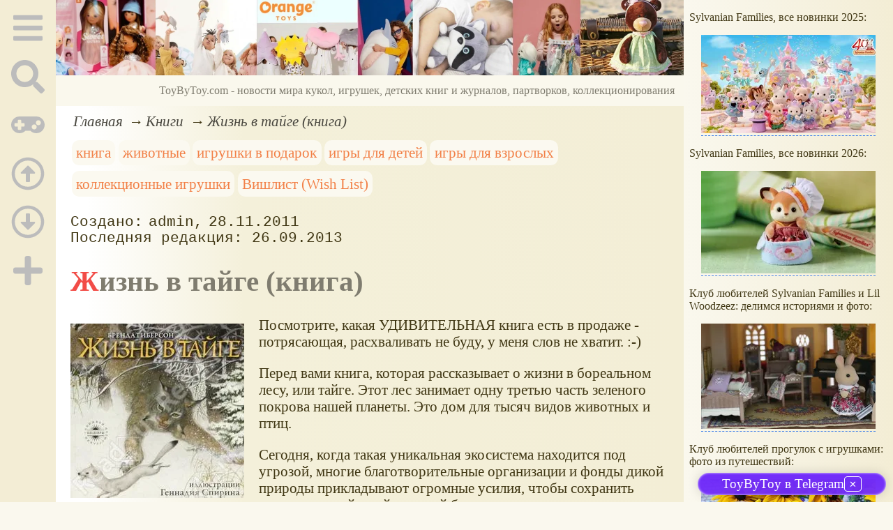

--- FILE ---
content_type: text/html; charset=utf-8
request_url: https://www.toybytoy.com/book/life_in_the_forest_book
body_size: 22505
content:
<!DOCTYPE html><html lang="ru"><head><title>Жизнь в тайге (книга)</title><base href="/"><meta charSet="utf-8"><meta name="referrer" content="always"><meta name="viewport" content="width=device-width, initial-scale=1.0"><meta name="keywords" content="книга, животные, игрушки в подарок, игры для детей, игры для взрослых, коллекционные игрушки, Вишлист (Wish List)"><meta name="description" content="Посмотрите, какая УДИВИТЕЛЬНАЯ книга есть в продаже - потрясающая, расхваливать не буду, у меня слов не хватит. :-)Перед вами книга, которая рассказывает о жизни в бореальном лесу, или тайге. Этот лес занимает одну третью часть зеленого покрова нашей планеты. Это дом для тысяч видов животных и птиц."><link rel="canonical" href="https://www.toybytoy.com/book/life_in_the_forest_book"><link rel="apple-touch-icon" href="/icons/apple-touch-icon.png" sizes="180x180"><link rel="icon" href="/icons/favicon-32x32.png" sizes="32x32" type="image/png"><link rel="icon" href="/icons/favicon-16x16.png" sizes="16x16" type="image/png"><link rel="mask-icon" href="/icons/safari-pinned-tab.svg" color="#5bbad5"><link rel="manifest" href="/site.webmanifest"><meta name="msapplication-TileColor" content="#ffc40d"><meta name="theme-color" content="#ffffff"><meta property="og:site_name" content="ToyByToy.com"><meta property="og:type" content="article"><meta property="og:title" content="Жизнь в тайге (книга)"><meta property="og:description" content="Посмотрите, какая УДИВИТЕЛЬНАЯ книга есть в продаже - потрясающая, расхваливать не буду, у меня слов не хватит. :-)Перед вами книга, которая рассказывает о жизни в бореальном лесу, или тайге. Этот лес занимает одну третью часть зеленого покрова нашей планеты. Это дом для тысяч видов животных и птиц."><meta property="og:url" content="https://www.toybytoy.com/book/life_in_the_forest_book"><meta property="og:image" content="https://www.toybytoy.com/file/0003/600/3068.jpg"><link rel="image_src" href="https://www.toybytoy.com/file/0003/600/3068.jpg"><link rel="modulepreload" href="/tbt/app-c6f150482acc2d97ccf3448b1463488e2b4f998d4b9075ea34d35eeec1b1f30e.js"><script type="module" src="/tbt/app-c6f150482acc2d97ccf3448b1463488e2b4f998d4b9075ea34d35eeec1b1f30e.js"></script><script type="module" src="/js/ext/telegram.9.js"></script><style>.block-labels__container{margin:.5em 0;padding:0}.block-labels__item{display:inline-block;margin:.2em .1em;padding:.3em;background-color:#fbf9f0;border-radius:.5em}.bread-crumb__container{display:block}.bread-crumb__items{display:block;margin:.5em 0;padding:0;font-style:italic}.bread-crumb__item{display:inline;margin:0 .2em}.bread-crumb__item:not(:first-of-type):before{content:"→";display:inline;margin-right:.2em}.bread-crumb__item a{color:#49473f;text-decoration:none}.bread-crumb__item a:hover{text-decoration:underline}.block-published__container{font-family:"Courier New",Courier,monospace;overflow-y:hidden}.block-published__author{display:inline-block;margin:0 .4em}.block-published__author::after{display:inline-block;content:","}.block-published__created::before{display:inline-block;content:"Создано:"}.block-published__published::before{display:inline-block;content:"Переиздано: "}.block-published__modified::before{display:inline-block;content:"Последняя редакция: ";white-space:pre}.block-published__views{display:inline-block}.block-published__views::before{content:". Просмотров: " attr(data-count)}.block-published__views:not(.visible){display:none}.content-footer__container{border-radius:1em;padding:.8em .5em;clear:both;background-color:var(--content-footer)}.block-author__container{text-align:right;margin-left:1em;font-style:italic}.block-author__container time:after{display:inline-block;content:", ";white-space:pre}.notification-item__container{position:fixed;opacity:0;display:flex;align-items:center;border-radius:.3em;background-color:#f2f2f2;color:#444;font-family:"Merriweather Sans","HelveticaNeue","Helvetica Neue",Helvetica,Arial,sans-serif;overflow:hidden;animation:notification 2.5s linear;pointer-events:none;user-select:none}.notification-item__container.right{transform:translateX(-100%);white-space:nowrap}.notification-item__container.info{box-shadow:0 0 .3em #17a2b8}.notification-item__container.info .notification-item__icon::before{content:"i";background-color:#17a2b8}.notification-item__container.info .notification-item__text{border-left-color:#17a2b8}.notification-item__container.error{box-shadow:0 0 .3em #dc3545}.notification-item__container.error .notification-item__icon::before{content:"!";background-color:#dc3545}.notification-item__container.error .notification-item__text{border-left-color:#dc3545}.notification-item__icon{padding:.5em;color:white;background-color:white}.notification-item__icon::before{display:flex;width:1.5em;height:1.5em;border-radius:50%;align-items:center;justify-content:center}.notification-item__text{padding:.5em;border-left:1px solid;background-color:#f2f2f2;height:1.5em;display:flex;align-items:center}.notification-item__target{border-radius:.2em;overflow:hidden}.notification-item__target.info{box-shadow:0 0 .5em #17a2b8}.notification-item__target.error{box-shadow:0 0 .5em #dc3545}@keyframes notification{from{opacity:0}20%{opacity:1}80%{opacity:1}to{opacity:0}}.image-viewer__container{position:fixed;z-index:1;top:0;left:0;right:0;bottom:0;background-color:rgba(0,0,0,.7);text-align:center;user-select:none}.image-viewer__main{display:flex;justify-content:center;align-items:center;position:fixed;top:0;left:0;right:0;bottom:0;pointer-events:none;will-change:transform}.image-viewer__main img{max-width:100%;max-height:100%}.image-viewer__main.next-start{animation-name:next-start;animation-duration:.3s;animation-timing-function:ease-out}.image-viewer__main.next-end{animation-name:next-end;animation-duration:.3s;animation-timing-function:ease-in}.image-viewer__main.prev-start{animation-name:prev-start;animation-duration:.3s;animation-timing-function:ease-out}.image-viewer__main.prev-end{animation-name:prev-end;animation-duration:.3s;animation-timing-function:ease-in}.image-viewer__image{transition:opacity .5s ease 0s}.image-viewer__image.not-visible{opacity:0;visibility:hidden;position:absolute}.image-viewer__spinner{animation-name:spin;animation-duration:2s;animation-iteration-count:infinite;animation-timing-function:ease-in-out;pointer-events:none}.image-viewer__spinner svg{color:rgba(250,250,250,.3);width:4em}.image-viewer__title{padding:.5em;font-size:1.1em;box-sizing:border-box;background-color:rgba(0,0,0,.7);color:white;display:inline-block;position:fixed;bottom:0;left:0;right:0;max-height:3.5em;overflow-y:hidden;pointer-events:none;user-select:none;transition:opacity .5s ease 0s}.image-viewer__title a{color:aqua}.image-viewer__title p{margin:.3em 0;pointer-events:all}.image-viewer__icon{position:fixed;display:block;width:3em;height:3em;color:rgba(240,240,240,.5);cursor:pointer;border-radius:50%;background-color:rgba(50,50,50,.5);overflow:hidden;transition:color .5s ease 0s}.image-viewer__icon svg{pointer-events:none;max-width:100%;max-height:100%}.image-viewer__icon:hover{color:rgba(240,240,240,.9)}.image-viewer__icon-next{right:1em;top:45%}.image-viewer__icon-prev{left:1em;top:45%}.image-viewer__icon-close{right:1em;top:1em}.image-viewer__icon-link{left:1em;top:1em;outline:0 none;text-decoration:none}@keyframes spin{from{transform:rotate(0deg)}to{transform:rotate(360deg)}}@keyframes prev-start{to{transform:translateX(100vw)}}@keyframes prev-end{from{transform:translateX(-100vw)}to{transform:translateX(0)}}@keyframes next-start{to{transform:translateX(-100vw)}}@keyframes next-end{from{transform:translateX(100vw)}to{transform:translateX(0)}}.article-comments__container{clear:both;padding:0;margin-top:1em;margin-bottom:1.5em;border-radius:1em}.article-comments__item{word-wrap:break-word;background-color:#fbf9f0;display:block;padding:1em;border-radius:1em;border-left:1px solid #f3eed6;overflow-wrap:break-word}.article-comments__item:not(.reply){margin-top:1.5em}.article-comments__item.reply{margin:.5em 0 .5em 1em}@media (min-width:701px){.article-comments__item.reply{margin-left:2em}}.article-comments__footer{clear:both;display:flex;justify-content:space-between;align-items:center}.article-comments__reply-init{display:block;margin:.5em 0 .5em 1em}@media (min-width:701px){.article-comments__reply-init{margin-left:2em}}.article-comments__reply-submit{margin-top:.5em}.article-comments__answer{transition-duration:.3s;transition-property:opacity}.article-comments__answer button{border:0 none;cursor:pointer;background-color:transparent}.article-comments__answer:not(:hover){opacity:.1}.article-comments__like-block{float:right;cursor:pointer;font-size:1.1em;transition-duration:.5s;color:#f29c47}.article-comments__like-button{background-color:transparent;color:inherit;border:0 none;font-family:inherit;font-size:inherit;cursor:pointer;outline:currentcolor none 0}.article-comments__like-button:before{display:inline-block;content:"+ " attr(data-liked)}.article-comments__pages{clear:both;text-align:center;margin:1.5em 0;padding:0;font-size:1.1em;height:1.2em}.dyn-pages__container{clear:both;text-align:center;margin:1.5em 0;padding:0;font-size:1.1em;line-height:1.5em}.dyn-pages__space{display:inline-block;padding:0 .3em;margin:0 .3em}.dyn-pages__space::before{content:"…"}.dyn-pages__current{display:inline-block;padding:0 .3em;margin:0 .3em;border-radius:.2em;border:1px solid var(--label-link);font-size:.8em;color:var(--label-link);background-color:#fbf9f0;width:2.5em;text-align:center}.dyn-pages__item{display:inline-block;padding:0 .3em;margin:0 .3em;font-family:Arial,Helvetica,sans-serif;border-radius:.2em;background-color:rgba(102,178,255,.15);color:#1A2027;border:0 none;cursor:pointer;font-size:.8em;transition-duration:.3s;transition-property:color,background-color}.dyn-pages__item:hover{color:#fbf9f0;background-color:#66b2ff}.comment-form__container{margin-bottom:4em}.comment-form__text-area{display:flex}.comment-form__footer{display:flex;justify-content:space-between;align-items:baseline;margin-top:.5em}.comment-form__textarea{box-sizing:border-box;width:100%;height:3.7em;overflow:hidden;font-family:arial,sans-serif;font-size:1.4em;color:#333}.comment-form__input-name{box-sizing:border-box;font-size:1.1em;margin-bottom:.5em;width:14em;max-width:100%;border-radius:.3em;border:0 none;box-shadow:0 0 .4em silver;padding:.1em .2em}.comment-form__upload{position:relative}.comment-form__upload input[type=file]{position:absolute;left:0;top:0;width:100%;height:100%;opacity:0;cursor:pointer}.comment-form__upload-preview{margin-top:.5em}.emoji__panel{user-select:none;font-size:1.1em;display:flex;flex-wrap:wrap;margin-top:.2em;line-height:1.5em}@media (max-width: 600px){.emoji__panel{display:none}}.emoji__switcher{display:flex;flex-direction:column;user-select:none}@media (max-width: 600px){.emoji__switcher{display:none}}.emoji__case{display:inline-flex;justify-content:center;align-items:center;height:1.1em;font-size:.8em;padding:.1em .3em;cursor:pointer}.emoji__case.selected{background-color:gold;text-shadow:0 0 .1em sienna}.emoji__case:not(.selected){background-color:#f2f2f2;filter:grayscale(50%)}.emoji__case:hover{box-shadow:0 0 .2em inset black}.emoji__item{display:inline-block;margin:.1em;padding:0 .1em;cursor:pointer;border-radius:.2em;height:1.2em}.emoji__item:hover{box-shadow:0 0 .2em #1A2027}.read-also-scrolled__container{font-style:italic;position:relative;overflow-y:hidden;overflow-x:auto;scrollbar-width:none}@media (min-width:701px){.read-also-scrolled__container{overflow-x:scroll;scrollbar-width:thin}}.read-also-scrolled__items{margin:0;padding:0;will-change:transform;display:flex}.read-also-scrolled__item{position:relative;display:inline-flex;flex-shrink:0;user-select:none;margin:.5em;max-width:calc(170px + 1em);overflow:hidden;transition-property:background-color,box-shadow,color;transition-duration:.3s}.read-also-scrolled__item:hover{background-color:whitesmoke;box-shadow:0 0 .2em silver}.read-also-scrolled__link{text-decoration:none;display:flex;flex-direction:column;align-items:center;text-align:center;max-width:100%;outline:0 none;padding:.3em;color:var(--base-link)}.read-also-scrolled__link:hover{color:var(--site-link)}.read-also-scrolled__link *{user-select:none;pointer-events:none}.read-also-scrolled__link img{display:block;border-radius:1em;box-shadow:0 0 .1em silver}.read-also-scrolled__text{margin-bottom:.5em;height:2.4em;overflow:hidden}.article-rating__container{display:flex;align-items:center;justify-content:space-around;flex-wrap:wrap;margin-top:.5em}.article-rating__items{display:flex;flex-wrap:wrap}.article-rating__item{cursor:pointer;height:60px;width:60px;display:flex;align-items:center;justify-content:center}.article-rating__item:hover img{object-position:right;pointer-events:none}.article-rating__item:not(:hover) img{object-position:left}.article-rating__item img{object-fit:cover}.catalog-flow__container{margin:1em 0}.catalog-flow__items{display:flex;flex-wrap:wrap;justify-content:space-around}.catalog-flow__items.flexible.size-150 figure{max-width:180px;max-height:300px}.catalog-flow__items.flexible.size-250 figure{max-width:280px;max-height:400px}.catalog-flow__items:not(.flexible).size-150 figure{width:160px;max-height:300px}.catalog-flow__items:not(.flexible).size-250 figure{width:260px;max-height:400px}.catalog-flow__items figure{display:flex;flex-direction:column;align-items:center;box-sizing:border-box;margin:0;padding:.5em;flex-grow:1;overflow:hidden;border-radius:.5em}.catalog-flow__items figure img{border-radius:.3em}.catalog-flow__items figure figcaption{padding:0 .3em;font-size:.9em;word-wrap:break-word;border-radius:.5em;transition-duration:.2s;transition-property:color,background-color}.catalog-flow__items figure:hover{position:relative;overflow:visible}.catalog-flow__items figure:hover img{box-shadow:0 0 .2em silver}.catalog-flow__items figure:hover figcaption{background-color:#fafafa;color:#555;box-shadow:0 0 .5em silver}.catalog-flow__adds{text-align:center;margin-top:-1em;margin-bottom:1em}.catalog-flow__adds button{position:relative;font-size:1.2em;background-color:rgba(127,128,142,.7);color:#fff;padding:.1em 1em;border:0 none;border-radius:.5em;cursor:pointer;white-space:nowrap;box-shadow:0 0 1em #fff;transition-duration:.2s;transition-property:background-color}.catalog-flow__adds button:hover{background-color:rgba(43,45,65,.7)}.catalog-flow__adds button:before{content:"Раскрыть каталог (" attr(data-counter) ")";white-space:nowrap}.form-login__container{position:fixed;top:0;left:0;right:0;bottom:0;display:flex;flex-direction:column;justify-content:center;align-items:center;background-color:rgba(0,0,0,.2)}.form-login__closer{position:fixed;top:0;right:.4em;font-size:4em;color:#eee;cursor:pointer;transition-duration:.3s;transition-property:color}.form-login__closer:before{display:block;content:"×"}.form-login__closer:hover{color:white}.form-login__field{position:relative;font-size:1.3em;margin:.3em}.form-login__input{padding:.3em;border-radius:.2em;border:0 none;width:15em;font-size:inherit;box-sizing:border-box}.form-login__input.enter{padding:.3em 2em .3em .3em}.form-login__enter{position:absolute;right:0;top:0;width:1.85em;height:1.85em;display:flex;justify-content:center;align-items:center;cursor:pointer;color:#888;transition-duration:.2s;transition-property:color}.form-login__enter:hover{color:#f28047}.form-login__enter svg{pointer-events:none;width:60%}.form-login__message{font-size:1.5em;color:white;text-shadow:0 0 .3em #555;pointer-events:none;user-select:none;background-color:rgba(0,0,0,.5);padding:0 .5em;border-radius:.3em;box-shadow:0 0 .5em black;margin-top:.5em}.overflow-hidden{overflow:hidden}.overflow-hidden body{border-right:17px solid #eee}html,body{height:100%;margin:0;padding:0;color:#403714;background-color:#faf8ee}[data-link]{cursor:pointer}[data-link]:hover{text-decoration:underline}img{max-width:100%;height:auto}.left{text-align:left}.right{text-align:right}.center{text-align:center}.justify{text-align:justify}audio{width:100%;max-height:50px}video{max-width:100%;height:auto}sup,sub{font-size:.7em;line-height:1}a{transition-duration:.2s;transition-property:background-color,color,border-bottom-color,border-bottom-width}a.site-link{color:var(--site-link);cursor:pointer;font-family:inherit;text-decoration:none;border-bottom:1px dashed var(--site-link)}a.site-link:hover{color:var(--site-link-hover);text-decoration:none;border-bottom:1px solid}a.base-link{color:var(--base-link);cursor:pointer;font-family:inherit;text-decoration:none}a.base-link:hover{color:var(--site-link-hover)}a.label-link{color:var(--label-link);font-family:inherit;text-decoration:none}a.label-link:hover{color:var(--site-link)}a.ext-link{font-family:inherit;color:var(--site-link-hover);text-decoration:underline;transition-duration:.2s;transition-property:color,border-color}a.ext-link[data-shop]::after{transition-duration:.2s;transition-property:color,border-color;font-size:.7em;content:attr(data-shop);padding:0 .2em;border-radius:.3em;border:1px solid var(--block-links-border);color:var(--block-links-border);display:inline-block;margin-left:.2em}a.ext-link:hover{color:var(--site-link-hover)}a.ext-link:hover[data-shop]::after{border-color:var(--site-link-hover);color:var(--site-link-hover)}@media (min-width:701px){.imgl{float:left;clear:left;margin:.5em 1em .5em 0}.imgr{float:right;clear:right;margin:.5em 0 .5em 1em;text-align:center}}@media (max-width:700px){.imgl,.imgr{display:block;margin:.5em auto}}.imgl img,.imgr img{display:block;margin:auto}.clear-both{clear:both}.image-block__container{text-align:center}.image-block__container.size-150{width:150px}.image-block__container.size-250{width:250px}.image-block__text{margin:.5em 0;display:inline-block;word-wrap:break-word;font-style:italic;font-size:.9em}:root{--base-link: #8e7a2c;--label-link: #f28047;--site-link: #4483e9;--site-link-hover: #3d75d0;--block-links-back: #f3edd6;--block-links-border: #f29c47;--content-footer: #f9f6e9}h1{font-size:1.95em;clear:both;color:#7f7c6f}h1:first-letter{color:#f24c47}h2{font-size:1.7em;clear:both;color:#7f7c6f;border-top:1px solid #7f7c6f;border-bottom:1px solid #7f7c6f}h2:first-letter{color:#f28047}h3{font-size:1.5em;clear:both;color:#4483e9;text-transform:uppercase}h4{font-size:1.5em;clear:both;color:#4483e9}h5{font-size:1.3em;background-color:#f2ec47;color:#f24c47;font-style:italic;font-weight:normal;padding:.2em}h6{font-size:1.2em;background-color:#7f7c6f;color:#fbf9f0;font-style:italic;padding-left:.2em;padding-right:.2em}p.attention{border:1px solid #f29c47;background-color:#fbf9f0;width:80%;margin:1em auto;padding:.5em;border-radius:.5em}p.attention::after{display:block;content:" ";font-size:0;clear:both}p.notice{border:3px double #ccc7ac;box-shadow:0 0 .5em silver}hr{height:0;border:0 none;border-top:1px solid silver;clear:both;border-top:1px solid #7f7c6f}blockquote:not([class]){background-color:#fbf9f0;border:1px dashed #7f7c6f;padding:2em}blockquote.col3l{border:1px solid #7f7c6f;padding:1em .5em;background-color:#fff;font-size:.9em;border-radius:40px/20px 0;float:left;margin:.5em 1em .5em 0}blockquote.col3l q{background-color:#f2ecd4}@media (min-width:701px){blockquote.col3l{width:30%}}blockquote.col3r{border:1px solid #7f7c6f;padding:1em .5em;background-color:#fff;font-size:.9em;border-radius:0 40px/20px;float:right;margin:.5em 0 .5em 1em}blockquote.col3r q{background-color:#f2ecd4}@media (min-width:701px){blockquote.col3r{width:30%}}strong{padding-left:3px;padding-right:3px;border-radius:5px;color:#f29c47;background-color:#fbf9f0}strong.attention{color:#f24c47;background-color:#fbf9f0}strong.notice{color:#498909;background-color:#fbf9f0}em{padding-left:3px;padding-right:3px;border-radius:5px;background-color:#f2d047}em.attention{background-color:#f24c47;color:#fff}em.notice{background-color:#9aea44}dfn{letter-spacing:5px;font-variant:small-caps;text-decoration:none;text-decoration:none}a.site-link:hover{text-shadow:0 0 1px #99b5e8}.page-layout{min-height:100%}@media (min-width:701px) and (max-width:1000px){.page-layout{display:grid;grid-template-columns:80px calc(100% - 80px)}}@media (min-width:1001px) and (max-width:1380px){.page-layout{display:grid;grid-template-columns:80px calc(100% - 80px - 300px) 300px}}@media (min-width:1381px){.page-layout{width:1380px;margin:auto;display:grid;grid-template-columns:80px 1000px 300px}}.col-content{background:#ffffff;background:-moz-linear-gradient(left, #fff 0%, #fff 5%, #f4f0da 30%, #f3eed6 100%);background:-webkit-linear-gradient(left, #fff 0%, #fff 5%, #f4f0da 30%, #f3eed6 100%);background:linear-gradient(to right, #fff 0%, #fff 5%, #f4f0da 30%, #f3eed6 100%);filter:progid:DXImageTransform.Microsoft.gradient(startColorstr='#ffffff', endColorstr='#f3eed6', GradientType=1)}.col-sidebar{background:linear-gradient(to right, #faf8ee, #f3edd5);background:-o-linear-gradient(left, #faf8ee, #f3edd5);background:-webkit-linear-gradient(left, #faf8ee, #f3edd5);background:-ms-linear-gradient(left, #faf8ee, #f3edd5)}.col-sidebar a{font-family:Arial,Helvetica,sans-serif;text-decoration:none}.col-sidebar a:hover{text-decoration:underline}@media (max-width:1000px){.col-sidebar{display:none}}@media (min-width:1001px){.col-sidebar{display:block}}.sidebar-layout{position:fixed;top:0;padding:0 .5em;transition-duration:.5s;transition-property:transform;width:300px;box-sizing:border-box;will-change:transform}main{margin:0 1em}@media (min-width:701px){main{font-size:1.3rem}}.user-menu__enter{display:inline-block;margin:.5em;cursor:pointer;border:1px solid silver;border-radius:.3em;font-family:Arial,sans-serif;color:inherit;background-color:rgba(255,255,255,.5)}.user-menu__enter:hover{box-shadow:#000 0 0 1px;background-color:rgba(255,255,255,.7)}.user-menu a{display:flex;align-items:center;margin:.4em 0;color:inherit}.user-menu a::after{content:attr(title);display:block}.user-menu svg{display:block;pointer-events:none;width:1.2em;height:1.2em;margin-right:.5em}.page-layout{min-height:100%}@media (min-width:701px) and (max-width:1000px){.page-layout{display:grid;grid-template-columns:80px calc(100% - 80px)}}@media (min-width:1001px) and (max-width:1380px){.page-layout{display:grid;grid-template-columns:80px calc(100% - 80px - 300px) 300px}}@media (min-width:1381px){.page-layout{width:1380px;margin:auto;display:grid;grid-template-columns:80px 1000px 300px}}.col-content{background:#ffffff;background:-moz-linear-gradient(left, #fff 0%, #fff 5%, #f4f0da 30%, #f3eed6 100%);background:-webkit-linear-gradient(left, #fff 0%, #fff 5%, #f4f0da 30%, #f3eed6 100%);background:linear-gradient(to right, #fff 0%, #fff 5%, #f4f0da 30%, #f3eed6 100%);filter:progid:DXImageTransform.Microsoft.gradient(startColorstr='#ffffff', endColorstr='#f3eed6', GradientType=1)}.col-sidebar{background:linear-gradient(to right, #faf8ee, #f3edd5);background:-o-linear-gradient(left, #faf8ee, #f3edd5);background:-webkit-linear-gradient(left, #faf8ee, #f3edd5);background:-ms-linear-gradient(left, #faf8ee, #f3edd5)}.col-sidebar a{font-family:Arial,Helvetica,sans-serif;text-decoration:none}.col-sidebar a:hover{text-decoration:underline}@media (max-width:1000px){.col-sidebar{display:none}}@media (min-width:1001px){.col-sidebar{display:block}}.sidebar-layout{position:fixed;top:0;padding:0 .5em;transition-duration:.5s;transition-property:transform;width:300px;box-sizing:border-box;will-change:transform}main{margin:0 1em}@media (min-width:701px){main{font-size:1.3rem}}.user-menu__enter{display:inline-block;margin:.5em;cursor:pointer;border:1px solid silver;border-radius:.3em;font-family:Arial,sans-serif;color:inherit;background-color:rgba(255,255,255,.5)}.user-menu__enter:hover{box-shadow:#000 0 0 1px;background-color:rgba(255,255,255,.7)}.user-menu a{display:flex;align-items:center;margin:.4em 0;color:inherit}.user-menu a::after{content:attr(title);display:block}.user-menu svg{display:block;pointer-events:none;width:1.2em;height:1.2em;margin-right:.5em}.col-menu__container{background-color:#f3edd5}.col-menu__container.active{display:flex;box-shadow:0 0 3em black}@media (max-width:700px){.col-menu__container{position:fixed;display:none;width:100%;top:0;left:0;right:0;z-index:2}}@media (max-width:700px){.col-menu__block{display:flex;justify-content:space-around;width:100%;font-size:.8em}}@media (min-width:451px) and (max-width:700px){.col-menu__block{justify-content:center}}@media (min-width:701px){.col-menu__block{position:fixed;width:80px;text-align:center}}.col-menu__item{color:#bcbcbc;transition-duration:.5s;transition-property:color,background-color;cursor:pointer;outline:0 none;border:0 none;background-color:transparent;font-size:inherit}@media (max-width:700px){.col-menu__item{padding:.2em}}@media (min-width:451px) and (max-width:700px){.col-menu__item{margin:0 1em}}@media (min-width:701px){.col-menu__item{margin-top:.7em;padding:.3em 0 .1em;width:100%}}.col-menu__item:active,.col-menu__item:focus{outline:0 none;border:0 none}.col-menu__item:hover{color:#777}.col-menu__item:focus,.col-menu__item[data-selected]{background-color:#c8c3af;color:#f3edd5}.col-menu__item svg{width:3em;height:3em;pointer-events:none}.menu-block__container,.menu-block__container-column{position:fixed;display:flex;pointer-events:auto;padding:1em;background-color:rgba(60,60,60,.9);color:#eee;box-sizing:border-box;user-select:none}.menu-block__container *,.menu-block__container-column *{pointer-events:none}.menu-block__container summary,.menu-block__container button,.menu-block__container-column summary,.menu-block__container-column button{pointer-events:all}.menu-block__container a,.menu-block__container-column a{color:inherit;text-decoration:none;pointer-events:all}.menu-block__container a:hover,.menu-block__container-column a:hover{text-decoration:underline;color:inherit}.menu-block__container-column{flex-direction:column}.menu-block__plus-item{display:flex;align-items:center;cursor:pointer;margin:.3em 0;pointer-events:all}.menu-block__plus-item button{cursor:pointer;pointer-events:all;border:0 none;background-color:transparent;color:inherit;font-family:inherit}.menu-block__plus-item button.text:hover{text-decoration:underline}.menu-block__plus-item svg{width:1em;height:1em;margin-right:.4em;pointer-events:none}.menu-block__game-item{margin:.2em 0}.menu-block__game-number{display:inline-block;margin:0 .2em}.menu-block__game-number:before{content:"("}.menu-block__game-number:after{content:")"}.menu-block__search-line{position:relative;display:flex;align-items:center;margin:.5em}.menu-block__search-line input{flex-grow:1;border:0;border-radius:.2em;padding:.2em 2em .2em .2em;font-size:1.1em;pointer-events:all}.menu-block__search-link{position:absolute;display:flex;align-items:center;justify-content:center;right:0;width:2.2em;height:2.2em;color:#aaa !important;transition-duration:.3s;transition-property:color;text-decoration:none;padding:0;background-color:transparent;border:0 none;cursor:pointer}.menu-block__search-link svg{width:70%;height:70%;pointer-events:none}.menu-block__search-link:hover{color:#777 !important}.menu-block__search-block{display:flex}.menu-block__search_block-items{overflow:hidden;width:50%;margin:0 .5em}.menu-block__search_block-item{white-space:nowrap;margin:.3em 0}.menu-block__search_block-title{font-family:"Segoe UI",Tahoma,Geneva,Verdana,sans-serif;font-weight:bold;margin:1em 0}.menu-block__main-col1{margin-right:2em}.menu-block__main-col1 .selected{color:#f29c47 !important}.menu-block__main-col1 details{margin-top:.2em}.menu-block__main-col1 summary{cursor:pointer}.menu-block__main-col1 li{display:block;margin:.2em}.menu-block__main-first{padding:0;margin:.5em 0 .5em 1em}.menu-block__main-second{padding:0;margin:.5em 0 .5em 2em}.menu-block__main-enter{display:inline-block;margin:.5em;padding:.2em .4em;cursor:pointer;border:1px solid silver;border-radius:.3em;font-family:Arial,sans-serif;color:inherit;background-color:rgba(255,255,255,.5)}.menu-block__main-enter:hover{box-shadow:#000 0 0 1px;background-color:rgba(255,255,255,.7)}.menu-mobile__container{display:flex;padding:.3em 0;height:3em}@media (min-width:701px){.menu-mobile__container{display:none}}.menu-mobile__input{box-sizing:border-box;width:100%;border:0 none;border-radius:.3em;font-size:1.3em;text-align:center}.menu-mobile__center{display:flex;align-items:center;justify-content:center;flex-grow:5}.menu-mobile__edge{display:flex;align-items:center;justify-content:center;flex-grow:1;min-width:55px}.menu-mobile__edge a{display:flex}.menu-mobile__edge svg{pointer-events:none;width:auto;height:2.5em}.menu-mobile__bar{cursor:pointer}.footer__menu{display:flex;margin:0;padding:2em 0 3em;justify-content:center;flex-wrap:wrap;font-family:Arial,Helvetica,sans-serif;font-size:1.3rem;white-space:nowrap}.footer__menu [data-current]{background:linear-gradient(to right, #faf8ee 0%, #f3edd5 40%, #f3edd5 60%, #faf8ee 100%)}.footer__menu [data-current] a{color:#5a5a5a;text-shadow:0 0 5px #fff}.footer__menu-item{padding:.5em 1em;margin:.5em 1em;display:block;font-size:1.3rem;white-space:nowrap}.footer__menu-item a:hover{text-decoration:underline}.footer__menu-item.selected{background:linear-gradient(to right, #faf8ee 0%, #f3edd5 40%, #f3edd5 60%, #faf8ee 100%)}.footer__menu-item.selected a{color:#5a5a5a;text-shadow:0 0 5px #fff}.page-top__container img,.page-top__container a{display:block}@media ((max-width:700px)){.page-top__container{display:none}}.page-top__text{background-color:#faf8ed;color:#7f7c6f;text-align:right;padding:.8em;pointer-events:none;user-select:none}.site-counter{border:1px solid #ddd;background-color:#fff;font-style:normal;font-weight:normal;font-size:11px;font-family:Arial,Helvetica,sans-serif;width:130px;border-radius:5px 5px 5px 5px;white-space:nowrap;clear:both;margin:50px auto;padding:.3em;user-select:none}</style></head><body data-ya-counter="56584108"><div class="page-layout"><div id="site-menu-base" class="col-menu__container"><div class="col-menu__block"><button class="col-menu__item" data-type="Main"><svg data-icon="bars" xmlns="http://www.w3.org/2000/svg" viewBox="0 0 448 512"><path fill="currentColor" d="M16 132h416c8.837 0 16-7.163 16-16V76c0-8.837-7.163-16-16-16H16C7.163 60 0 67.163 0 76v40c0 8.837 7.163 16 16 16zm0 160h416c8.837 0 16-7.163 16-16v-40c0-8.837-7.163-16-16-16H16c-8.837 0-16 7.163-16 16v40c0 8.837 7.163 16 16 16zm0 160h416c8.837 0 16-7.163 16-16v-40c0-8.837-7.163-16-16-16H16c-8.837 0-16 7.163-16 16v40c0 8.837 7.163 16 16 16z"></path></svg></button><button class="col-menu__item" data-type="Search"><svg data-icon="search" role="img" xmlns="http://www.w3.org/2000/svg" viewBox="0 0 512 512"><path fill="currentColor" d="M505 442.7L405.3 343c-4.5-4.5-10.6-7-17-7H372c27.6-35.3 44-79.7 44-128C416 93.1 322.9 0 208 0S0 93.1 0 208s93.1 208 208 208c48.3 0 92.7-16.4 128-44v16.3c0 6.4 2.5 12.5 7 17l99.7 99.7c9.4 9.4 24.6 9.4 33.9 0l28.3-28.3c9.4-9.4 9.4-24.6.1-34zM208 336c-70.7 0-128-57.2-128-128 0-70.7 57.2-128 128-128 70.7 0 128 57.2 128 128 0 70.7-57.2 128-128 128z"></path></svg></button><button class="col-menu__item" data-type="Games"><svg data-icon="gamepad" role="img" xmlns="http://www.w3.org/2000/svg" viewBox="0 0 640 512"><path fill="currentColor" d="M480 96H160C71.6 96 0 167.6 0 256s71.6 160 160 160c44.8 0 85.2-18.4 114.2-48h91.5c29 29.6 69.5 48 114.2 48 88.4 0 160-71.6 160-160S568.4 96 480 96zM256 276c0 6.6-5.4 12-12 12h-52v52c0 6.6-5.4 12-12 12h-40c-6.6 0-12-5.4-12-12v-52H76c-6.6 0-12-5.4-12-12v-40c0-6.6 5.4-12 12-12h52v-52c0-6.6 5.4-12 12-12h40c6.6 0 12 5.4 12 12v52h52c6.6 0 12 5.4 12 12v40zm184 68c-26.5 0-48-21.5-48-48s21.5-48 48-48 48 21.5 48 48-21.5 48-48 48zm80-80c-26.5 0-48-21.5-48-48s21.5-48 48-48 48 21.5 48 48-21.5 48-48 48z"></path></svg></button><button class="col-menu__item" data-type="Up"><svg aria-hidden="true" data-prefix="far" data-icon="arrow-alt-circle-up" role="img" xmlns="http://www.w3.org/2000/svg" viewBox="0 0 512 512"><path fill="currentColor" d="M256 504c137 0 248-111 248-248S393 8 256 8 8 119 8 256s111 248 248 248zm0-448c110.5 0 200 89.5 200 200s-89.5 200-200 200S56 366.5 56 256 145.5 56 256 56zm20 328h-40c-6.6 0-12-5.4-12-12V256h-67c-10.7 0-16-12.9-8.5-20.5l99-99c4.7-4.7 12.3-4.7 17 0l99 99c7.6 7.6 2.2 20.5-8.5 20.5h-67v116c0 6.6-5.4 12-12 12z"></path></svg></button><button class="col-menu__item" data-type="Down"><svg aria-hidden="true" data-prefix="far" data-icon="arrow-alt-circle-down" role="img" xmlns="http://www.w3.org/2000/svg" viewBox="0 0 512 512"><path fill="currentColor" d="M256 8C119 8 8 119 8 256s111 248 248 248 248-111 248-248S393 8 256 8zm0 448c-110.5 0-200-89.5-200-200S145.5 56 256 56s200 89.5 200 200-89.5 200-200 200zm-32-316v116h-67c-10.7 0-16 12.9-8.5 20.5l99 99c4.7 4.7 12.3 4.7 17 0l99-99c7.6-7.6 2.2-20.5-8.5-20.5h-67V140c0-6.6-5.4-12-12-12h-40c-6.6 0-12 5.4-12 12z"></path></svg></button><button class="col-menu__item" data-type="Plus"><svg data-icon="plus" role="img" xmlns="http://www.w3.org/2000/svg" viewBox="0 0 448 512"><path fill="currentColor" d="M416 208H272V64c0-17.67-14.33-32-32-32h-32c-17.67 0-32 14.33-32 32v144H32c-17.67 0-32 14.33-32 32v32c0 17.67 14.33 32 32 32h144v144c0 17.67 14.33 32 32 32h32c17.67 0 32-14.33 32-32V304h144c17.67 0 32-14.33 32-32v-32c0-17.67-14.33-32-32-32z"></path></svg></button></div></div><div class="col-content" id="site-menu-target"><div class="menu-mobile__container"><div class="menu-mobile__edge"><a href="/"><svg xmlns="http://www.w3.org/2000/svg" viewBox="0 0 166.7 184.92" width="167" height="185"><path d="M0 0v166.7h166.7V0z" fill="red"></path><g fill="#fff"><path d="M127.62 152.32V72.54h-29.8V61.86h68.88v10.68h-27.11v79.78z"></path><path d="M102.9 136.34a37.89 37.89 0 01-12 9.16 32.43 32.43 0 01-14 3.05q-13.88 0-22-9.38a25.51 25.51 0 01-6.6-17.09 23.64 23.64 0 015.4-15.15q5.4-6.76 16.13-11.88-6.11-7-8.14-11.42a20 20 0 01-2-8.45A18.85 18.85 0 0166 61q6.39-6 16.07-6 9.26 0 15.15 5.68a18.27 18.27 0 015.89 13.64q0 12.9-17.09 22L102.28 117a51.3 51.3 0 004.32-12.59l11.54 2.47q-3 11.85-8 19.5a64.43 64.43 0 0014.13 13.88l-7.47 8.82a64.55 64.55 0 01-13.9-12.74zm-7-8.76l-20.34-25.24q-9 5.37-12.16 10a16.07 16.07 0 00-3.15 9.1q0 5.49 4.38 11.42T77 138.74a20.48 20.48 0 0010.33-3.12 25.09 25.09 0 008.6-8.04zM80.32 89.2q7.22-4.26 9.35-7.47a12.56 12.56 0 002.13-7.1 10.24 10.24 0 00-2.93-7.56 9.93 9.93 0 00-7.31-2.93 10.34 10.34 0 00-7.5 2.9 9.5 9.5 0 00-3 7.1 10.43 10.43 0 001.08 4.41 23 23 0 003.24 4.91z"></path><path d="M25.2 151V71.22H0V60.55h67.1v10.67H37.17V151z"></path></g><g fill="red"><path d="M.29 174.28h1.26v8.28l5.57-8.28h1.39v10.46H7.25v-8.26l-5.57 8.26H.29zM10.8 174.28h6.76v1.23h-5.38v9.23H10.8zM18.69 184.74v-10.46h3.95a9.56 9.56 0 011.59.1 3.17 3.17 0 011.29.49 2.57 2.57 0 01.84 1 3.41 3.41 0 01-.53 3.69 4.07 4.07 0 01-3.07.92h-2.69v4.25zm1.38-5.49h2.7a2.87 2.87 0 001.91-.5 1.78 1.78 0 00.56-1.41 1.89 1.89 0 00-.33-1.12 1.55 1.55 0 00-.87-.62 5.87 5.87 0 00-1.29-.09h-2.68zM27.06 174.28h1.4l3.41 6.41 3-6.41h1.38l-3.92 8.13a8.15 8.15 0 01-1.21 2 1.83 1.83 0 01-1.35.47 4.43 4.43 0 01-1.31-.25v-1.18a2.32 2.32 0 001.18.32 1.27 1.27 0 00.87-.32 4.11 4.11 0 00.79-1.45zM37.42 174.28h1.38v9.23h3.47v-9.23h1.38v9.23h3.48v-9.23h1.38v10.46H37.42zM50.81 174.28h1.38v4.58a1.92 1.92 0 001.33-.37 6.12 6.12 0 001-1.77 9.76 9.76 0 01.72-1.45 2.25 2.25 0 01.8-.71 2.33 2.33 0 011.15-.29H58v1.2h-.56a1.34 1.34 0 00-1 .32 4.36 4.36 0 00-.75 1.37 5.36 5.36 0 01-.89 1.67 2.76 2.76 0 01-.87.55 3.86 3.86 0 012 1.87l2.15 3.48H56.4l-1.75-2.84a7.82 7.82 0 00-1.21-1.62 1.8 1.8 0 00-1.26-.44v4.89h-1.37zM58.15 184.74l4-10.46h1.49l4.28 10.46h-1.55l-1.22-3.17h-4.38l-1.15 3.17zm3-4.3h3.55l-1.09-2.9q-.5-1.32-.74-2.17a13.33 13.33 0 01-.56 2zM68.31 181.79l1.32-.34a3.38 3.38 0 00.8 1.53 2.17 2.17 0 001.73.76 2.52 2.52 0 001.73-.56 1.76 1.76 0 00.63-1.36 1.64 1.64 0 00-.67-1.37 2.94 2.94 0 00-1.83-.51h-.66v-1.21a7.28 7.28 0 001.46-.11 1.63 1.63 0 00.9-.56 1.54 1.54 0 00.39-1 1.59 1.59 0 00-.53-1.19 2 2 0 00-1.44-.51 2.28 2.28 0 00-1.35.4 2 2 0 00-.77 1 3.5 3.5 0 00-.21 1l-1.33-.3q.49-3.33 3.68-3.33a3.39 3.39 0 012.43.85 2.67 2.67 0 01.9 2 2.51 2.51 0 01-1.38 2.27 2.58 2.58 0 011.89 2.51 2.87 2.87 0 01-1 2.26 4.07 4.07 0 01-2.77.91q-3.02-.01-3.92-3.14zM76.56 184.74l4-10.46h1.49l4.28 10.46h-1.56l-1.22-3.17h-4.37L78 184.74zm3-4.3h3.55L82 177.55q-.5-1.32-.74-2.17a13.33 13.33 0 01-.56 2zM87.48 174.28h1.26v8.28l5.57-8.28h1.39v10.46h-1.26v-8.26l-5.57 8.26h-1.39zM98 174.28h6.76v1.23h-5.39v9.23H98zM105.87 184.74v-10.46h3.95a9.56 9.56 0 011.59.1 3.17 3.17 0 011.29.49 2.57 2.57 0 01.84 1 3.41 3.41 0 01-.53 3.69 4.07 4.07 0 01-3.07.92h-2.68v4.25zm1.38-5.49H110a2.87 2.87 0 001.91-.5 1.78 1.78 0 00.56-1.41 1.89 1.89 0 00-.33-1.12 1.55 1.55 0 00-.87-.62 5.87 5.87 0 00-1.29-.09h-2.68zM114.24 174.28h1.4l3.41 6.41 3-6.41h1.38l-3.92 8.13a8.15 8.15 0 01-1.21 2 1.83 1.83 0 01-1.35.47 4.43 4.43 0 01-1.31-.25v-1.18a2.32 2.32 0 001.18.32 1.27 1.27 0 00.87-.32 4.11 4.11 0 00.81-1.48zM124.6 174.28h1.4v9.23h3.47v-9.23h1.38v9.23h3.48v-9.23h1.38v10.46H124.6zM138 174.28h1.38v4.58a1.92 1.92 0 001.33-.37 6.12 6.12 0 001-1.77 9.76 9.76 0 01.72-1.45 2.25 2.25 0 01.8-.71 2.33 2.33 0 011.15-.29h.84v1.2h-.56a1.34 1.34 0 00-1 .32 4.36 4.36 0 00-.75 1.37 5.36 5.36 0 01-.89 1.67 2.76 2.76 0 01-.87.55 3.86 3.86 0 012 1.87l2.15 3.48h-1.72l-1.75-2.84a7.82 7.82 0 00-1.21-1.62 1.8 1.8 0 00-1.26-.44v4.89H138zM145.9 179.65a5.68 5.68 0 011.4-4.08 4.76 4.76 0 013.61-1.47 5 5 0 012.61.69 4.53 4.53 0 011.77 1.93 6.27 6.27 0 01.61 2.81 6.16 6.16 0 01-.64 2.85 4.38 4.38 0 01-1.82 1.9 5.2 5.2 0 01-2.54.65 5 5 0 01-2.64-.71 4.59 4.59 0 01-1.76-1.95 5.9 5.9 0 01-.6-2.62zm1.43 0a4.19 4.19 0 001 3 3.55 3.55 0 005.12 0 4.44 4.44 0 001-3.12 5.36 5.36 0 00-.43-2.23 3.32 3.32 0 00-1.26-1.48 3.42 3.42 0 00-1.87-.52 3.54 3.54 0 00-2.53 1 4.51 4.51 0 00-1.03 3.37zM157.71 174.28H159v8.28l5.57-8.28h1.39v10.46h-1.26v-8.26l-5.57 8.26h-1.38zm5.2-2.49h.88a2.07 2.07 0 01-.65 1.37 2.46 2.46 0 01-2.91 0 2.06 2.06 0 01-.65-1.37h.88a1.2 1.2 0 00.4.72 1.22 1.22 0 00.8.24 1.4 1.4 0 00.87-.23 1.19 1.19 0 00.38-.73z"></path></g><g fill="#fff"><path d="M11.72 37.92v-12.1H7.2V24.2h10.87v1.62h-4.54v12.1zM19 31.24a7.46 7.46 0 011.83-5.35A6.23 6.23 0 0125.6 24a6.57 6.57 0 013.42.91 5.93 5.93 0 012.32 2.53 8.21 8.21 0 01.8 3.68 8.08 8.08 0 01-.84 3.73 5.74 5.74 0 01-2.39 2.49 6.81 6.81 0 01-3.33.85 6.48 6.48 0 01-3.46-.94 6 6 0 01-2.31-2.55 7.74 7.74 0 01-.81-3.46zm1.87 0a5.49 5.49 0 001.33 3.91 4.65 4.65 0 006.72 0 5.83 5.83 0 001.32-4.09 7 7 0 00-.57-2.92 4.35 4.35 0 00-1.66-1.94 4.5 4.5 0 00-2.45-.69 4.64 4.64 0 00-3.32 1.32q-1.33 1.34-1.33 4.43zM38.36 37.92v-5.81l-5.29-7.91h2.21L38 28.34q.75 1.16 1.39 2.32.62-1.08 1.5-2.42l2.66-4h2.11l-5.47 7.91v5.81zM47.2 37.92V24.2h5.15a6.37 6.37 0 012.52.42 3.25 3.25 0 011.49 1.28 3.38 3.38 0 01.54 1.81 3.11 3.11 0 01-.48 1.66A3.41 3.41 0 0155 30.62a3.58 3.58 0 011.91 1.24 3.33 3.33 0 01.67 2.08 4 4 0 01-.41 1.79 3.48 3.48 0 01-1 1.28 4.2 4.2 0 01-1.5.68 9.11 9.11 0 01-2.21.23zM49 30h3a6.64 6.64 0 001.73-.16 1.93 1.93 0 001-.68 2 2 0 00.35-1.2 2.21 2.21 0 00-.33-1.2 1.66 1.66 0 00-.94-.71 7.8 7.8 0 00-2.09-.19H49zm0 6.33h3.42a8 8 0 001.23-.07 3 3 0 001-.37 2 2 0 00.69-.76 2.38 2.38 0 00.27-1.16 2.28 2.28 0 00-.39-1.33 2.07 2.07 0 00-1.09-.79 6.74 6.74 0 00-2-.23H49zM63.92 37.92v-5.81l-5.29-7.91h2.21l2.7 4.14q.75 1.16 1.39 2.32.62-1.08 1.5-2.42l2.66-4h2.11l-5.47 7.91v5.81zM76.32 37.92v-12.1H71.8V24.2h10.87v1.62h-4.53v12.1zM83.64 31.24a7.46 7.46 0 011.83-5.35A6.23 6.23 0 0190.21 24a6.57 6.57 0 013.42.91A5.93 5.93 0 0196 27.4a8.21 8.21 0 01.8 3.68 8.08 8.08 0 01-.84 3.73 5.74 5.74 0 01-2.39 2.49 6.81 6.81 0 01-3.33.85 6.48 6.48 0 01-3.46-.94 6 6 0 01-2.31-2.55 7.74 7.74 0 01-.83-3.42zm1.87 0a5.49 5.49 0 001.33 3.91 4.65 4.65 0 006.72 0 5.83 5.83 0 001.32-4.09 7 7 0 00-.57-2.92 4.35 4.35 0 00-1.66-1.94 4.5 4.5 0 00-2.45-.69 4.64 4.64 0 00-3.32 1.32q-1.37 1.34-1.37 4.43zM103 37.92v-5.81l-5.33-7.91h2.21l2.7 4.14q.75 1.16 1.39 2.32.62-1.08 1.5-2.42l2.66-4h2.11l-5.47 7.91v5.81zM109.67 37.92V36h1.92v1.92zM124.51 33.11l1.81.46a6.1 6.1 0 01-2.04 3.43 5.66 5.66 0 01-3.63 1.17 6.52 6.52 0 01-3.61-.9 5.64 5.64 0 01-2.11-2.62 9.33 9.33 0 01-.73-3.65 8.08 8.08 0 01.82-3.74 5.62 5.62 0 012.33-2.42 6.81 6.81 0 013.33-.83 5.62 5.62 0 013.46 1 5.45 5.45 0 012 2.95l-1.79.42a4.24 4.24 0 00-1.38-2.18 3.69 3.69 0 00-2.28-.68 4.44 4.44 0 00-2.64.76 4 4 0 00-1.49 2 8.18 8.18 0 00-.43 2.63 8.37 8.37 0 00.51 3.05 3.8 3.8 0 001.59 2 4.44 4.44 0 002.33.65 3.9 3.9 0 002.58-.88 4.5 4.5 0 001.37-2.62zM128 31.24a7.46 7.46 0 011.83-5.35 6.23 6.23 0 014.75-1.89 6.57 6.57 0 013.42.91 5.93 5.93 0 012.32 2.53 8.21 8.21 0 01.8 3.68 8.08 8.08 0 01-.84 3.73 5.74 5.74 0 01-2.39 2.49 6.81 6.81 0 01-3.33.85 6.48 6.48 0 01-3.46-.94 6 6 0 01-2.31-2.55 7.74 7.74 0 01-.79-3.46zm1.87 0a5.49 5.49 0 001.33 3.91 4.65 4.65 0 006.72 0 5.83 5.83 0 001.32-4.09 7 7 0 00-.57-2.92 4.35 4.35 0 00-1.67-1.93 4.5 4.5 0 00-2.45-.69 4.64 4.64 0 00-3.32 1.32q-1.34 1.33-1.35 4.42zM143.41 37.92V24.2h2.73l3.25 9.71q.45 1.36.66 2 .23-.75.73-2.2l3.28-9.54h2.44v13.75h-1.75V26.44l-4 11.48h-1.64l-4-11.68v11.68z"></path></g></svg></a></div><div class="menu-mobile__center"><input type="search" aria-label="search" placeholder="поиск" id="site-mobile-search" class="menu-mobile__input"></div><div class="menu-mobile__edge"><div class="menu-mobile__bar" id="site-mobile-menu"><svg data-icon="bars" xmlns="http://www.w3.org/2000/svg" viewBox="0 0 448 512"><path fill="currentColor" d="M16 132h416c8.837 0 16-7.163 16-16V76c0-8.837-7.163-16-16-16H16C7.163 60 0 67.163 0 76v40c0 8.837 7.163 16 16 16zm0 160h416c8.837 0 16-7.163 16-16v-40c0-8.837-7.163-16-16-16H16c-8.837 0-16 7.163-16 16v40c0 8.837 7.163 16 16 16zm0 160h416c8.837 0 16-7.163 16-16v-40c0-8.837-7.163-16-16-16H16c-8.837 0-16 7.163-16 16v40c0 8.837 7.163 16 16 16z"></path></svg></div></div></div><div class="page-top__container"><div><a href="/lexicon/Orange-exclusive"><picture><source type="image/webp" srcSet="/web-pic/0040/0683.webp"><source type="image/jpeg" srcSet="/file/0040/0683.jpg"><img src="/file/0040/0683.jpg" width="1000" height="120" alt="" loading="lazy"></picture></a></div><div class="page-top__text">ToyByToy.com - новости мира кукол, игрушек, детских книг и журналов, партворков, коллекционирования</div></div><main><div><nav aria-label="breadcrumb" class="bread-crumb__container"><ol class="bread-crumb__items"><li class="bread-crumb__item"><a href="/" rel="up">Главная</a></li><li class="bread-crumb__item"><a href="/book/" rel="up">Книги</a></li><li class="bread-crumb__item"><a href="/book/life_in_the_forest_book" aria-current="page">Жизнь в тайге (книга)</a></li></ol><script type="application/ld+json">{"@context":"https://schema.org","@type":"BreadcrumbList","itemListElement":[{"@type":"ListItem","position":1,"name":"Главная","item":"https://www.toybytoy.com/"},{"@type":"ListItem","position":2,"name":"Книги","item":"https://www.toybytoy.com/book/"},{"@type":"ListItem","position":3,"name":"Жизнь в тайге (книга)","item":"https://www.toybytoy.com/book/life_in_the_forest_book"}]}</script></nav></div><ul class="block-labels__container"><li class="block-labels__item"><a href="/lexicon/%D0%BA%D0%BD%D0%B8%D0%B3%D0%B0" class="label-link">книга</a></li><li class="block-labels__item"><a href="/lexicon/%D0%B6%D0%B8%D0%B2%D0%BE%D1%82%D0%BD%D1%8B%D0%B5" class="label-link">животные</a></li><li class="block-labels__item"><a href="/lexicon/%D0%B8%D0%B3%D1%80%D1%83%D1%88%D0%BA%D0%B8-%D0%B2-%D0%BF%D0%BE%D0%B4%D0%B0%D1%80%D0%BE%D0%BA" class="label-link">игрушки в подарок</a></li><li class="block-labels__item"><a href="/lexicon/%D0%B8%D0%B3%D1%80%D1%8B-%D0%B4%D0%BB%D1%8F-%D0%B4%D0%B5%D1%82%D0%B5%D0%B9" class="label-link">игры для детей</a></li><li class="block-labels__item"><a href="/lexicon/%D0%B8%D0%B3%D1%80%D1%8B-%D0%B4%D0%BB%D1%8F-%D0%B2%D0%B7%D1%80%D0%BE%D1%81%D0%BB%D1%8B%D1%85" class="label-link">игры для взрослых</a></li><li class="block-labels__item"><a href="/lexicon/%D0%BA%D0%BE%D0%BB%D0%BB%D0%B5%D0%BA%D1%86%D0%B8%D0%BE%D0%BD%D0%BD%D1%8B%D0%B5-%D0%B8%D0%B3%D1%80%D1%83%D1%88%D0%BA%D0%B8" class="label-link">коллекционные игрушки</a></li><li class="block-labels__item"><a href="/lexicon/wishlist" class="label-link">Вишлист (Wish List)</a></li></ul><p class="block-published__container"><span class="block-published__created"></span><span class="block-published__author">admin</span><time dateTime="2011-11-28T19:18:30+00:00">28.11.2011</time><br><time class="block-published__modified" dateTime="2013-09-26T23:40:00+00:00">26.09.2013</time><span class="block-published__views" data-count="111"></span></p><div data-number="1281"><h1>Жизнь в тайге (книга)</h1><p class="left"><picture><source type="image/webp" srcSet="/web-pic/0003/250/3068.webp, /web-pic/0003/600/3068.webp 2x"><source type="image/jpeg" srcSet="/file/0003/250/3068.jpg, /file/0003/600/3068.jpg 2x"><img src="/file/0003/250/3068.jpg" width="249" height="250" alt="" loading="lazy" class="imgl"></picture>Посмотрите, какая УДИВИТЕЛЬНАЯ книга есть в продаже - потрясающая, расхваливать не буду, у меня слов не хватит. :-)</p><p class="left">Перед вами книга, которая рассказывает о жизни в бореальном лесу, или тайге. Этот лес занимает одну третью часть зеленого покрова нашей планеты. Это дом для тысяч видов животных и птиц.<br></p><p>Сегодня, когда такая уникальная экосистема находится под угрозой, многие благотворительные организации и фонды дикой природы прикладывают огромные усилия, чтобы сохранить существующий в ней хрупкий баланс.</p><p><picture><source type="image/webp" srcSet="/web-pic/0003/3069.webp"><source type="image/jpeg" srcSet="/file/0003/3069.jpg"><img src="/file/0003/3069.jpg" width="634" height="344" alt="" loading="lazy"></picture><br></p><h3>Отзывы счастливых обладателей книги:</h3><p><picture><source type="image/webp" srcSet="/web-pic/0003/250/3070.webp, /web-pic/0003/600/3070.webp 2x"><source type="image/jpeg" srcSet="/file/0003/250/3070.jpg, /file/0003/600/3070.jpg 2x"><img src="/file/0003/250/3070.jpg" width="250" height="129" alt="" loading="lazy" class="imgl"></picture>Когда открыла эту книгу в магазине, долгое время ничего, акромя: <q>ВААААУ!</q>, не могла сказать!))) Следующее, что сказала, было: <q>Обалдеть!!!</q> Нормальная человеческая речь вернулась ко мне еще не скоро, что и немудрено!</p><p>Книга огромного, почти квадратного формата. БОльшую часть разворотов (т.е. целую страницу и бОльшую часть второй страницы) занимают огромные фантастически-красивые иллюстрации Геннадия Спирина - одного из лучших мировых художников-иллюстраторов. Иллюстрации очень богаты и красивы. Словами сложно передать всё их многообразие! Животные и окружающая их природа изображены очень реалистично. Кажется, что животные смотрят на нас со страниц! Картины динамичны, изобилуют оттенками цвета и множеством деталей.<picture><source type="image/webp" srcSet="/web-pic/0003/250/3071.webp, /web-pic/0003/600/3071.webp 2x"><source type="image/jpeg" srcSet="/file/0003/250/3071.jpg, /file/0003/600/3071.jpg 2x"><img src="/file/0003/250/3071.jpg" width="250" height="129" alt="" loading="lazy" class="imgr"></picture></p><p>На оставшейся небольшой части странички слева располагается авторский текст. Честно говоря, не уверена, что на этот текст хоть кто-либо обратит особенное внимание, поскольку иллюстрации производят сногсшибательное впечатление, и отрываться от их просмотра ради какого-там текста))) лично я стала только ради того, чтобы рассказать о нем!<br></p><p>Книга большого формата, на мелованной бумаге. Издана великолепно.<br></p><blockquote>Характеристики книги:</blockquote><p class="clear-both">Автор:<br></p><p class="clear-both">Гиберсон Бренда<br></p><p class="clear-both">Издательство:<br></p><p class="clear-both">Рипол<br></p><p class="clear-both">Серия:<br></p><p class="clear-both">Шедевры книжной иллюстрации — детям<br></p><p class="clear-both">ISBN:<br></p><p class="clear-both">978-5-386-03634-8<br></p><p class="clear-both">Штрихкод:<br></p><p class="clear-both">9785386036348<br></p><p class="clear-both">Год выпуска:<br></p><p class="clear-both">2011<br></p><p class="clear-both">Страниц:<br></p><p class="clear-both">40<br></p><p class="clear-both">Бумага:<br></p><p class="clear-both">Мелованная<br></p><p class="clear-both">Масса:<br></p><p class="clear-both">578 г<br></p><p class="clear-both">Тип обложки:<br></p><p class="clear-both">Твердый переплет. Плотная бумага или картон<br></p><p class="clear-both">Тираж:<br></p><p class="clear-both">5 000<br></p><p class="clear-both">Тип иллюстраций:<br></p><p class="clear-both">Цветные<br></p><p class="clear-both">Художник-иллюстратор:<br></p><p class="clear-both">Спирин Геннадий<br></p><p class="clear-both">Переводчик:<br></p><p class="clear-both">Яхнин Леонид<br></p></div><div class="catalog-flow__container"><div class="catalog-flow__items size-150 flexible"><figure><picture><source type="image/webp" srcSet="/web-pic/0003/150/3072.webp, /web-pic/0003/250/3072.webp 2x"><source type="image/jpeg" srcSet="/file/0003/150/3072.jpg, /file/0003/250/3072.jpg 2x"><img src="/file/0003/150/3072.jpg" width="150" height="78" alt="" loading="lazy"></picture></figure><figure><picture><source type="image/webp" srcSet="/web-pic/0003/150/3073.webp, /web-pic/0003/250/3073.webp 2x"><source type="image/jpeg" srcSet="/file/0003/150/3073.jpg, /file/0003/250/3073.jpg 2x"><img src="/file/0003/150/3073.jpg" width="150" height="78" alt="" loading="lazy"></picture></figure><figure><picture><source type="image/webp" srcSet="/web-pic/0003/150/3074.webp, /web-pic/0003/250/3074.webp 2x"><source type="image/jpeg" srcSet="/file/0003/150/3074.jpg, /file/0003/250/3074.jpg 2x"><img src="/file/0003/150/3074.jpg" width="150" height="113" alt="" loading="lazy"></picture></figure><figure><picture><source type="image/webp" srcSet="/web-pic/0003/150/3075.webp, /web-pic/0003/250/3075.webp 2x"><source type="image/jpeg" srcSet="/file/0003/150/3075.jpg, /file/0003/250/3075.jpg 2x"><img src="/file/0003/150/3075.jpg" width="150" height="113" alt="" loading="lazy"></picture></figure></div></div><div class="content-footer__container"><nav class="read-also-scrolled__container"><ul id="site-read-also" class="read-also-scrolled__items"><li class="read-also-scrolled__item"><a href="/book/why" class="read-also-scrolled__link"><span class="read-also-scrolled__text">Зачем?</span><picture><source type="image/webp" srcSet="/web-pic/0003/150/3076.webp, /web-pic/0003/250/3076.webp 2x"><source type="image/jpeg" srcSet="/file/0003/150/3076.jpg, /file/0003/250/3076.jpg 2x"><img src="/file/0003/150/3076.jpg" width="112" height="150" alt="" loading="lazy"></picture></a></li><li class="read-also-scrolled__item"><a href="/plush/2011-04-12-5" class="read-also-scrolled__link"><span class="read-also-scrolled__text">Войлочные игрушки Натальи Фадеевой</span><picture><source type="image/webp" srcSet="/web-pic/0001/150/9064.webp, /web-pic/0001/250/9064.webp 2x"><source type="image/jpeg" srcSet="/file/0001/150/9064.jpg, /file/0001/250/9064.jpg 2x"><img src="/file/0001/150/9064.jpg" width="150" height="124" alt="" loading="lazy"></picture></a></li><li class="read-also-scrolled__item"><a href="/book/Lewis_Carroll_the_Complete_illustrated_collection" class="read-also-scrolled__link"><span class="read-also-scrolled__text">Льюис Кэрролл: Полное иллюстрированное собрание сочинений в одном томе</span><picture><source type="image/webp" srcSet="/web-pic/0004/150/6824.webp, /web-pic/0004/250/6824.webp 2x"><source type="image/jpeg" srcSet="/file/0004/150/6824.jpg, /file/0004/250/6824.jpg 2x"><img src="/file/0004/150/6824.jpg" width="97" height="150" alt="" loading="lazy"></picture></a></li><li class="read-also-scrolled__item"><a href="/plush/Deglingos" class="read-also-scrolled__link"><span class="read-also-scrolled__text">Deglingos</span><picture><source type="image/webp" srcSet="/web-pic/0004/150/3005.webp, /web-pic/0004/250/3005.webp 2x"><source type="image/jpeg" srcSet="/file/0004/150/3005.jpg, /file/0004/250/3005.jpg 2x"><img src="/file/0004/150/3005.jpg" width="150" height="96" alt="" loading="lazy"></picture></a></li><li class="read-also-scrolled__item"><a href="/boardgame/Unusual_dice_from_Q_workshop" class="read-also-scrolled__link"><span class="read-also-scrolled__text">Необычные игральные кости от Q-workshop</span><picture><source type="image/webp" srcSet="/web-pic/0010/150/8779.webp, /web-pic/0010/250/8779.webp 2x"><source type="image/jpeg" srcSet="/file/0010/150/8779.jpg, /file/0010/250/8779.jpg 2x"><img src="/file/0010/150/8779.jpg" width="150" height="150" alt="" loading="lazy"></picture></a></li><li class="read-also-scrolled__item"><a href="/figures/2011-04-03-2" class="read-also-scrolled__link"><span class="read-also-scrolled__text">Наборы фигурок Safari</span><picture><source type="image/webp" srcSet="/web-pic/0001/150/8331.webp, /web-pic/0001/250/8331.webp 2x"><source type="image/jpeg" srcSet="/file/0001/150/8331.jpg, /file/0001/250/8331.jpg 2x"><img src="/file/0001/150/8331.jpg" width="150" height="103" alt="" loading="lazy"></picture></a></li><li class="read-also-scrolled__item"><a href="/book/The_magical_world_of_Tolkien" class="read-also-scrolled__link"><span class="read-also-scrolled__text">Волшебный мир Толкина</span><picture><source type="image/webp" srcSet="/web-pic/0008/150/5397.webp, /web-pic/0008/250/5397.webp 2x"><source type="image/jpeg" srcSet="/file/0008/150/5397.jpg, /file/0008/250/5397.jpg 2x"><img src="/file/0008/150/5397.jpg" width="115" height="150" alt="" loading="lazy"></picture></a></li><li class="read-also-scrolled__item"><a href="/plush/2011-05-13-3" class="read-also-scrolled__link"><span class="read-also-scrolled__text">Игрушки Gund</span><picture><source type="image/webp" srcSet="/web-pic/0002/150/0640.webp, /web-pic/0002/250/0640.webp 2x"><source type="image/jpeg" srcSet="/file/0002/150/0640.jpg, /file/0002/250/0640.jpg 2x"><img src="/file/0002/150/0640.jpg" width="100" height="150" alt="" loading="lazy"></picture></a></li><li class="read-also-scrolled__item"><a href="/plush/Folkmanis" class="read-also-scrolled__link"><span class="read-also-scrolled__text">Folkmanis</span><picture><source type="image/webp" srcSet="/web-pic/0003/150/9965.webp, /web-pic/0003/250/9965.webp 2x"><source type="image/jpeg" srcSet="/file/0003/150/9965.jpg, /file/0003/250/9965.jpg 2x"><img src="/file/0003/150/9965.jpg" width="150" height="106" alt="" loading="lazy"></picture></a></li><li class="read-also-scrolled__item"><a href="/plush/Hansa" class="read-also-scrolled__link"><span class="read-also-scrolled__text">Hansa</span><picture><source type="image/webp" srcSet="/web-pic/0005/150/3170.webp, /web-pic/0005/250/3170.webp 2x"><source type="image/jpeg" srcSet="/file/0005/150/3170.jpg, /file/0005/250/3170.jpg 2x"><img src="/file/0005/150/3170.jpg" width="129" height="150" alt="" loading="lazy"></picture></a></li></ul></nav><div id="site-article-rating" data-value="5" data-count="21" data-best="5"><div class="article-rating__container"><div>Рейтинг статьи: <b>5</b> из <b>5</b>, голосов: <b>21</b></div><div class="article-rating__items"><div class="article-rating__item" data-value="1"><img src="/fonts/rating.png" width="48" height="48" style="height: 48px; width: 48px;" loading="lazy" alt=""></div><div class="article-rating__item" data-value="2"><img src="/fonts/rating.png" width="51" height="51" style="height: 51px; width: 51px;" loading="lazy" alt=""></div><div class="article-rating__item" data-value="3"><img src="/fonts/rating.png" width="54" height="54" style="height: 54px; width: 54px;" loading="lazy" alt=""></div><div class="article-rating__item" data-value="4"><img src="/fonts/rating.png" width="57" height="57" style="height: 57px; width: 57px;" loading="lazy" alt=""></div><div class="article-rating__item" data-value="5"><img src="/fonts/rating.png" width="60" height="60" style="height: 60px; width: 60px;" loading="lazy" alt=""></div></div></div></div></div><div id="site-comments-items" data-pages="1"><ul class="article-comments__container"><li class="article-comments__item"><div class="article-comments__like-block"><button class="article-comments__like-button" title="хороший комментарий" data-idf="9" data-liked="0"></button></div><div><p>Прикольно</p></div><div class="article-comments__footer"><div class="article-comments__answer"><button data-idf="9" data-reply="">ответить</button></div><div class="block-author__container"><time dateTime="2015-10-24T17:21:30+00:00">24.10.2015</time>Гость S.T.A.L.K.E.R.</div></div></li></ul><div style="height: 15em;"></div></div></main><footer><nav><ul class="footer__menu"><li class="footer__menu-item"><a href="/contact" class="base-link">Контакты</a></li><li class="footer__menu-item"><a href="/lexicon/" class="base-link">Словарь</a></li><li class="footer__menu-item"><a href="/manual" class="base-link">О сайте</a></li></ul></nav></footer></div><div class="col-sidebar"><div class="sidebar-layout" id="site-sidebar"><p>
Sylvanian Families, все новинки 2025:

<br></p><p class="center"><a href="/figures/Sylvanian-Families-2025-full-list" class="site-link"><picture><source type="image/webp" srcSet="/web-pic/0047/250/565ccaf3-a63a-4934-986e-fd75d3f11bdf.webp, /web-pic/0047/600/565ccaf3-a63a-4934-986e-fd75d3f11bdf.webp 2x"><source type="image/png" srcSet="/file/0047/250/565ccaf3-a63a-4934-986e-fd75d3f11bdf.png, /file/0047/600/565ccaf3-a63a-4934-986e-fd75d3f11bdf.png 2x"><img src="/file/0047/250/565ccaf3-a63a-4934-986e-fd75d3f11bdf.png" width="250" height="141" alt="" loading="lazy"></picture></a><br></p><p>
Sylvanian Families, все новинки 2026:&nbsp;<br></p><p class="center"><a href="/toy/Sylvanian-Families-2026-full-list" class="site-link"><picture><source type="image/webp" srcSet="/web-pic/0051/250/69feff93-ca9d-4a9e-86b2-16d22f016948.webp, /web-pic/0051/600/69feff93-ca9d-4a9e-86b2-16d22f016948.webp 2x"><source type="image/jpeg" srcSet="/file/0051/250/69feff93-ca9d-4a9e-86b2-16d22f016948.jpg, /file/0051/600/69feff93-ca9d-4a9e-86b2-16d22f016948.jpg 2x"><img src="/file/0051/250/69feff93-ca9d-4a9e-86b2-16d22f016948.jpg" width="250" height="147" alt="" loading="lazy"></picture></a><br></p><p>Клуб любителей Sylvanian Families

и Lil Woodzeez: делимся историями и фото:<br></p><p class="center"><a href="/collection/Sylvanian-Families-and-Lil-Woodzeez-Fan-Club-sharing-stories" class="site-link"><picture><source type="image/webp" srcSet="/web-pic/0048/250/3b243a4c-f7f4-4bf4-9669-a9feb8477f2c.webp, /web-pic/0048/600/3b243a4c-f7f4-4bf4-9669-a9feb8477f2c.webp 2x"><source type="image/png" srcSet="/file/0048/250/3b243a4c-f7f4-4bf4-9669-a9feb8477f2c.png, /file/0048/600/3b243a4c-f7f4-4bf4-9669-a9feb8477f2c.png 2x"><img src="/file/0048/250/3b243a4c-f7f4-4bf4-9669-a9feb8477f2c.png" width="250" height="151" alt="" loading="lazy"></picture></a><br></p><p>
Клуб любителей прогулок с игрушками: фото из путешествий:<br></p><p class="center"><a href="/toy/Walking-with-toys-club" class="site-link"><picture><source type="image/webp" srcSet="/web-pic/0049/250/bc5d0f73-6037-483f-93d3-49f98667ade7.webp, /web-pic/0049/600/bc5d0f73-6037-483f-93d3-49f98667ade7.webp 2x"><source type="image/png" srcSet="/file/0049/250/bc5d0f73-6037-483f-93d3-49f98667ade7.png, /file/0049/600/bc5d0f73-6037-483f-93d3-49f98667ade7.png 2x"><img src="/file/0049/250/bc5d0f73-6037-483f-93d3-49f98667ade7.png" width="250" height="135" alt="" loading="lazy"></picture></a><br></p><p>
Клуб любителей китайских мини BJD кукол

(добавляйте свои фото!):<br></p><p class="center"><a href="/smalldoll/Chinese-Mini-BJD-Doll-Fan-Club" class="site-link"><picture><source type="image/webp" srcSet="/web-pic/0048/250/cc7ea76a-d726-442d-a0eb-d5ad67aea919.webp, /web-pic/0048/600/cc7ea76a-d726-442d-a0eb-d5ad67aea919.webp 2x"><source type="image/png" srcSet="/file/0048/250/cc7ea76a-d726-442d-a0eb-d5ad67aea919.png, /file/0048/600/cc7ea76a-d726-442d-a0eb-d5ad67aea919.png 2x"><img src="/file/0048/250/cc7ea76a-d726-442d-a0eb-d5ad67aea919.png" width="250" height="152" alt="" loading="lazy"></picture></a><br></p><p>
Как вы расставляете мебель в домиках 
Sylvanian Families


(добавляйте свои фото!):

<br></p><p class="center"><a href="/collection/How-do-you-arrange-furniture-Sylvanian-Families-houses-photos" class="site-link"><picture><source type="image/webp" srcSet="/web-pic/0048/250/8ad6ef21-4a99-46c7-b714-f1f21673dafc.webp, /web-pic/0048/600/8ad6ef21-4a99-46c7-b714-f1f21673dafc.webp 2x"><source type="image/png" srcSet="/file/0048/250/8ad6ef21-4a99-46c7-b714-f1f21673dafc.png, /file/0048/600/8ad6ef21-4a99-46c7-b714-f1f21673dafc.png 2x"><img src="/file/0048/250/8ad6ef21-4a99-46c7-b714-f1f21673dafc.png" width="250" height="166" alt="" loading="lazy"></picture></a><br></p><h4>Новинки игрушек<br></h4><p><a href="/toy/The-best-gifts-for-the-New-Year-2026" class="site-link">Новый 2026 год, ТОП-30</a><br><a href="/toy/The-best-gifts-for-the-New-Year-2025" class="site-link">Подарки на Новый 2025 год</a><br><a href="/toy/The-best-toys-gift-New-Year-2024" class="site-link">Игрушки 2024 - новинки</a></p><h4>Книжные новинки<br></h4><p><a href="/lexicon/%D0%9C%D0%B0%D0%BD%D0%BD-%D0%98%D0%B2%D0%B0%D0%BD%D0%BE%D0%B2-%D0%A4%D0%B5%D1%80%D0%B1%D0%B5%D1%80" class="site-link">Манн, Иванов и Фербер</a><br><a href="/lexicon/%D0%AD%D0%BA%D1%81%D0%BC%D0%BE" class="site-link">Эксмо</a></p><h4>Sylvanian Families<br></h4><p><a href="/figures/Sylvanian-Families-2025-full-list" class="site-link">Новинки 2025</a><br><a href="/collection/Sylvanian-Families-toybytoy-collection-from-2022-and-on" class="site-link">Коллекция toybytoy</a> (новая)<br><a href="/figures/Sylvanian-Families-collection-toybytoy-over-the-years" class="site-link">Коллекция toybytoy</a> (старая)<br><a href="/collection/Sylvanian-Families-revision-all-our-families-end-of-2023" class="site-link">Ревизия семей на конец 2023</a><br><a href="/collection/Sylvanian-Families-old-and-new-families-our-collection-review" class="site-link">Наши семейки и дома</a> (новое)<br><a href="/console/Sylvanian-Birthdays-List" class="site-link">Список дней рождения</a></p><p>
Как вы расставляете мебель в домиках 
Sylvanian Families?

Добавляйте фото <a href="/collection/How-do-you-arrange-furniture-Sylvanian-Families-houses-photos" class="site-link">здесь</a>!<br></p><h4>Коллекции<br></h4><p><a href="/collection/My-collection-of-official-k-pop-merch" class="site-link">Официальный K-pop мерч</a> (Тюльпан)<br>
<a href="/collection/K-pop-collection-of-a-ColdFire" class="site-link">K-pop коллекция</a> (ColdFire)

<br></p><div class="site-counter"><u>сегодня</u><br>Просмотров: 327 <sup>+41</sup><br>Посетителей: 135 <sup>+12</sup><br><br><u>вчера</u><br>Просмотров: 8861<br>Посетителей: 4532</div></div></div></div><template id="template-games"><div class="menu-block__container-column" data-back=""><div class="menu-block__game-item"><a href="/lexicon/%D0%BE%D0%BD%D0%BB%D0%B0%D0%B9%D0%BD-%D0%B8%D0%B3%D1%80%D1%8B">Все игры</a></div><div><hr></div><div class="menu-block__game-item"><a href="/lexicon/tests">Тесты и опросы</a></div><div><hr></div><div class="menu-block__game-item"><a href="/lexicon/game-Spot-the-difference">Найди отличия</a></div><div class="menu-block__game-item"><a href="/lexicon/Art-therapy-online">Раскраски (Арт-терапия онлайн)</a></div><div class="menu-block__game-item"><a href="/console/Draw-mandala">Нарисуй мандалу</a></div><div class="menu-block__game-item"><a href="/lexicon/shooting-three-boom">Тир три бум</a></div><div class="menu-block__game-item"><a href="/lexicon/Three-in-a-row">Три в ряд</a></div><div class="menu-block__game-item"><a href="/lexicon/Mahjong-online">Маджонг зигзаг</a></div><div class="menu-block__game-item"><a href="/lexicon/Tetris">Тетрис</a></div><div><hr></div><div class="menu-block__game-item"><a href="/console/islands-001">Островки</a></div><div class="menu-block__game-item"><a href="/console/Stratego-play-online">Стратего</a></div><div class="menu-block__game-item"><a href="/lexicon/poker">Покер-автомат</a></div><div class="menu-block__game-item"><a href="/lexicon/Xonix">Xonix</a></div><div class="menu-block__game-item"><a href="/lexicon/remember-and-repeat">Запомни и повтори</a></div><div class="menu-block__game-item"><a href="/lexicon/memory-online">Мемори</a></div><div class="menu-block__game-item"><a href="/lexicon/puzzles-online">Пазлы (собери картинку)</a></div><div class="menu-block__game-item"><a href="/lexicon/Visit-the-pool">Переправа</a></div><div><a href="/lexicon/game-Fifteen-puzzle-online">Пятнашки</a></div><div><hr></div><div class="menu-block__game-item">Зума: <a class="menu-block__game-number" href="/console/Online-game-Zuma-space">1</a><a class="menu-block__game-number" href="/console/Online-game-Zuma-pups-Baby-born">2</a><a class="menu-block__game-number" href="/console/Online-game-Zuma-toys-dinosaur">3</a><a class="menu-block__game-number" href="/console/Online-game-Zuma-toys-mouse">4</a></div></div></template><template id="template-search"><div class="menu-block__container-column" data-back=""><div class="menu-block__search-line"><input type="search" aria-label="search" placeholder="поиск" title="поиск" data-back=""><a class="search-link menu-block__search-link" data-back=""><svg role="img" xmlns="http://www.w3.org/2000/svg" viewBox="0 0 448 512"><path fill="currentColor" d="M190.5 66.9l22.2-22.2c9.4-9.4 24.6-9.4 33.9 0L441 239c9.4 9.4 9.4 24.6 0 33.9L246.6 467.3c-9.4 9.4-24.6 9.4-33.9 0l-22.2-22.2c-9.5-9.5-9.3-25 .4-34.3L311.4 296H24c-13.3 0-24-10.7-24-24v-32c0-13.3 10.7-24 24-24h287.4L190.9 101.2c-9.8-9.3-10-24.8-.4-34.3z"></path></svg></a></div><div><div class="menu-block__search-block"><div class="menu-block__search_block-items" data-viewed-items=""><div class="menu-block__search_block-title">Самые читаемые</div></div><div class="menu-block__search_block-items" data-talked-items=""><div class="menu-block__search_block-title">Самые обсуждаемые</div></div></div><div class="menu-block__search-block"><div class="menu-block__search_block-items" data-played-items=""><div class="menu-block__search_block-title">Самые играемые</div></div><div class="menu-block__search_block-items" data-liked-items=""><div class="menu-block__search_block-title">Самые эмоциональные</div></div></div></div><div class="menu-block__search_block-item" data-item=""><a></a></div></div></template><template id="template-main"><div id="user-menu" class="menu-block__container" data-back=""><div class="menu-block__main-col1"><details><summary data-back="">Куклы</summary><ul class="menu-block__main-second"><li><a href="/doll/">Куклы</a></li><li><a href="/babydoll/">Пупсы</a></li><li><a href="/smalldoll/">Маленькие куколки</a></li><li><a href="/mini/">Кукольная миниатюра</a></li></ul></details><details><summary data-back="">Игры</summary><ul class="menu-block__main-second"><li><a href="/boardgame/">Настольные игры</a></li><li><a href="/construc/">Конструкторы</a></li><li><a href="/console/">Виртуальные игры</a></li></ul></details><details><summary data-back="">Книги</summary><ul class="menu-block__main-second"><li><a href="/book/">Книги</a></li><li><a href="/magazine/">Журналы</a></li><li><a href="/game/">Печатные издания</a></li></ul></details><details><summary data-back="">Разное</summary><ul class="menu-block__main-second"><li><a href="/stuff/">Вещи</a></li><li><a href="/clothes/">Одежда</a></li><li><a href="/shoes/">Обувь</a></li><li><a href="/collection/">Коллекции</a></li></ul></details><details><summary data-back="">Игрушки</summary><ul class="menu-block__main-second"><li><a href="/toy/">Игрушки</a></li><li><a href="/figures/">Фигурки</a></li><li><a href="/wood_toy/">Деревянные игрушки</a></li><li><a href="/plush/">Мягкие игрушки</a></li><li><a href="/war_toy/">Военные игрушки</a></li><li><a href="/toy_cars/">Машинки, поезда, техника</a></li></ul></details><details><summary data-back="">О сайте</summary><ul class="menu-block__main-second"><li><a href="/lexicon/">Словарь</a></li><li><a href="/manual">О сайте</a></li></ul></details><ul class="menu-block__main-first"><li><a href="/contact">Контакты</a></li><li><a href="/tracker/">Новости</a></li><li><a href="/">Главная</a></li></ul></div></div></template><template id="template-icons"><svg aria-hidden="true" data-prefix="fas" data-icon="home" role="img" xmlns="http://www.w3.org/2000/svg" viewBox="0 0 576 512"><path fill="currentColor" d="M488 312.7V456c0 13.3-10.7 24-24 24H348c-6.6 0-12-5.4-12-12V356c0-6.6-5.4-12-12-12h-72c-6.6 0-12 5.4-12 12v112c0 6.6-5.4 12-12 12H112c-13.3 0-24-10.7-24-24V312.7c0-3.6 1.6-7 4.4-9.3l188-154.8c4.4-3.6 10.8-3.6 15.3 0l188 154.8c2.7 2.3 4.3 5.7 4.3 9.3zm83.6-60.9L488 182.9V44.4c0-6.6-5.4-12-12-12h-56c-6.6 0-12 5.4-12 12V117l-89.5-73.7c-17.7-14.6-43.3-14.6-61 0L4.4 251.8c-5.1 4.2-5.8 11.8-1.6 16.9l25.5 31c4.2 5.1 11.8 5.8 16.9 1.6l235.2-193.7c4.4-3.6 10.8-3.6 15.3 0l235.2 193.7c5.1 4.2 12.7 3.5 16.9-1.6l25.5-31c4.2-5.2 3.4-12.7-1.7-16.9z"></path></svg><svg aria-hidden="true" data-prefix="fas" data-icon="edit" role="img" xmlns="http://www.w3.org/2000/svg" viewBox="0 0 576 512"><path fill="currentColor" d="M402.6 83.2l90.2 90.2c3.8 3.8 3.8 10 0 13.8L274.4 405.6l-92.8 10.3c-12.4 1.4-22.9-9.1-21.5-21.5l10.3-92.8L388.8 83.2c3.8-3.8 10-3.8 13.8 0zm162-22.9l-48.8-48.8c-15.2-15.2-39.9-15.2-55.2 0l-35.4 35.4c-3.8 3.8-3.8 10 0 13.8l90.2 90.2c3.8 3.8 10 3.8 13.8 0l35.4-35.4c15.2-15.3 15.2-40 0-55.2zM384 346.2V448H64V128h229.8c3.2 0 6.2-1.3 8.5-3.5l40-40c7.6-7.6 2.2-20.5-8.5-20.5H48C21.5 64 0 85.5 0 112v352c0 26.5 21.5 48 48 48h352c26.5 0 48-21.5 48-48V306.2c0-10.7-12.9-16-20.5-8.5l-40 40c-2.2 2.3-3.5 5.3-3.5 8.5z"></path></svg><svg aria-hidden="true" data-prefix="fas" data-icon="tree" role="img" xmlns="http://www.w3.org/2000/svg" viewBox="0 0 512 512"><path fill="currentColor" d="M480 160H32c-17.673 0-32-14.327-32-32V64c0-17.673 14.327-32 32-32h448c17.673 0 32 14.327 32 32v64c0 17.673-14.327 32-32 32zm-48-88c-13.255 0-24 10.745-24 24s10.745 24 24 24 24-10.745 24-24-10.745-24-24-24zm-64 0c-13.255 0-24 10.745-24 24s10.745 24 24 24 24-10.745 24-24-10.745-24-24-24zm112 248H32c-17.673 0-32-14.327-32-32v-64c0-17.673 14.327-32 32-32h448c17.673 0 32 14.327 32 32v64c0 17.673-14.327 32-32 32zm-48-88c-13.255 0-24 10.745-24 24s10.745 24 24 24 24-10.745 24-24-10.745-24-24-24zm-64 0c-13.255 0-24 10.745-24 24s10.745 24 24 24 24-10.745 24-24-10.745-24-24-24zm112 248H32c-17.673 0-32-14.327-32-32v-64c0-17.673 14.327-32 32-32h448c17.673 0 32 14.327 32 32v64c0 17.673-14.327 32-32 32zm-48-88c-13.255 0-24 10.745-24 24s10.745 24 24 24 24-10.745 24-24-10.745-24-24-24zm-64 0c-13.255 0-24 10.745-24 24s10.745 24 24 24 24-10.745 24-24-10.745-24-24-24z"></path></svg><svg aria-hidden="true" data-prefix="fas" data-icon="user" role="img" xmlns="http://www.w3.org/2000/svg" viewBox="0 0 448 512"><path fill="currentColor" d="M224 256c70.7 0 128-57.3 128-128S294.7 0 224 0 96 57.3 96 128s57.3 128 128 128zm89.6 32h-16.7c-22.2 10.2-46.9 16-72.9 16s-50.6-5.8-72.9-16h-16.7C60.2 288 0 348.2 0 422.4V464c0 26.5 21.5 48 48 48h352c26.5 0 48-21.5 48-48v-41.6c0-74.2-60.2-134.4-134.4-134.4z"></path></svg><svg aria-hidden="true" data-prefix="far" data-icon="list" role="img" xmlns="http://www.w3.org/2000/svg" viewBox="0 0 512 512"><path fill="currentColor" d="M464 32H48C21.49 32 0 53.49 0 80v352c0 26.51 21.49 48 48 48h416c26.51 0 48-21.49 48-48V80c0-26.51-21.49-48-48-48zm-6 400H54a6 6 0 0 1-6-6V86a6 6 0 0 1 6-6h404a6 6 0 0 1 6 6v340a6 6 0 0 1-6 6zm-42-92v24c0 6.627-5.373 12-12 12H204c-6.627 0-12-5.373-12-12v-24c0-6.627 5.373-12 12-12h200c6.627 0 12 5.373 12 12zm0-96v24c0 6.627-5.373 12-12 12H204c-6.627 0-12-5.373-12-12v-24c0-6.627 5.373-12 12-12h200c6.627 0 12 5.373 12 12zm0-96v24c0 6.627-5.373 12-12 12H204c-6.627 0-12-5.373-12-12v-24c0-6.627 5.373-12 12-12h200c6.627 0 12 5.373 12 12zm-252 12c0 19.882-16.118 36-36 36s-36-16.118-36-36 16.118-36 36-36 36 16.118 36 36zm0 96c0 19.882-16.118 36-36 36s-36-16.118-36-36 16.118-36 36-36 36 16.118 36 36zm0 96c0 19.882-16.118 36-36 36s-36-16.118-36-36 16.118-36 36-36 36 16.118 36 36z"></path></svg><svg aria-hidden="true" data-prefix="far" data-icon="verify" role="img" xmlns="http://www.w3.org/2000/svg" viewBox="0 0 512 512"><path fill="currentColor" d="M440 6.5L24 246.4c-34.4 19.9-31.1 70.8 5.7 85.9L144 379.6V464c0 46.4 59.2 65.5 86.6 28.6l43.8-59.1 111.9 46.2c5.9 2.4 12.1 3.6 18.3 3.6 8.2 0 16.3-2.1 23.6-6.2 12.8-7.2 21.6-20 23.9-34.5l59.4-387.2c6.1-40.1-36.9-68.8-71.5-48.9zM192 464v-64.6l36.6 15.1L192 464zm212.6-28.7l-153.8-63.5L391 169.5c10.7-15.5-9.5-33.5-23.7-21.2L155.8 332.6 48 288 464 48l-59.4 387.3z"></path></svg><svg aria-hidden="true" data-prefix="fas" data-icon="keywords" role="img" xmlns="http://www.w3.org/2000/svg" viewBox="0 0 512 512"><path fill="currentColor" d="M0 252.118V48C0 21.49 21.49 0 48 0h204.118a48 48 0 0 1 33.941 14.059l211.882 211.882c18.745 18.745 18.745 49.137 0 67.882L293.823 497.941c-18.745 18.745-49.137 18.745-67.882 0L14.059 286.059A48 48 0 0 1 0 252.118zM112 64c-26.51 0-48 21.49-48 48s21.49 48 48 48 48-21.49 48-48-21.49-48-48-48z"></path></svg><svg aria-hidden="true" data-prefix="far" data-icon="statistics" role="img" xmlns="http://www.w3.org/2000/svg" viewBox="0 0 512 512"><path fill="currentColor" d="M396.8 352h22.4c6.4 0 12.8-6.4 12.8-12.8V108.8c0-6.4-6.4-12.8-12.8-12.8h-22.4c-6.4 0-12.8 6.4-12.8 12.8v230.4c0 6.4 6.4 12.8 12.8 12.8zm-192 0h22.4c6.4 0 12.8-6.4 12.8-12.8V140.8c0-6.4-6.4-12.8-12.8-12.8h-22.4c-6.4 0-12.8 6.4-12.8 12.8v198.4c0 6.4 6.4 12.8 12.8 12.8zm96 0h22.4c6.4 0 12.8-6.4 12.8-12.8V204.8c0-6.4-6.4-12.8-12.8-12.8h-22.4c-6.4 0-12.8 6.4-12.8 12.8v134.4c0 6.4 6.4 12.8 12.8 12.8zM496 400H48V80c0-8.84-7.16-16-16-16H16C7.16 64 0 71.16 0 80v336c0 17.67 14.33 32 32 32h464c8.84 0 16-7.16 16-16v-16c0-8.84-7.16-16-16-16zm-387.2-48h22.4c6.4 0 12.8-6.4 12.8-12.8v-70.4c0-6.4-6.4-12.8-12.8-12.8h-22.4c-6.4 0-12.8 6.4-12.8 12.8v70.4c0 6.4 6.4 12.8 12.8 12.8z"></path></svg><svg aria-hidden="true" data-prefix="fas" data-icon="logs" xmlns="http://www.w3.org/2000/svg" viewBox="0 0 512 512"><path fill="currentColor" d="M496 384H64V80c0-8.84-7.16-16-16-16H16C7.16 64 0 71.16 0 80v336c0 17.67 14.33 32 32 32h464c8.84 0 16-7.16 16-16v-32c0-8.84-7.16-16-16-16zM464 96H345.94c-21.38 0-32.09 25.85-16.97 40.97l32.4 32.4L288 242.75l-73.37-73.37c-12.5-12.5-32.76-12.5-45.25 0l-68.69 68.69c-6.25 6.25-6.25 16.38 0 22.63l22.62 22.62c6.25 6.25 16.38 6.25 22.63 0L192 237.25l73.37 73.37c12.5 12.5 32.76 12.5 45.25 0l96-96 32.4 32.4c15.12 15.12 40.97 4.41 40.97-16.97V112c.01-8.84-7.15-16-15.99-16z"></path></svg><svg aria-hidden="true" data-prefix="fas" data-icon="exit" role="img" xmlns="http://www.w3.org/2000/svg" viewBox="0 0 512 512"><path fill="currentColor" d="M497 273L329 441c-15 15-41 4.5-41-17v-96H152c-13.3 0-24-10.7-24-24v-96c0-13.3 10.7-24 24-24h136V88c0-21.4 25.9-32 41-17l168 168c9.3 9.4 9.3 24.6 0 34zM192 436v-40c0-6.6-5.4-12-12-12H96c-17.7 0-32-14.3-32-32V160c0-17.7 14.3-32 32-32h84c6.6 0 12-5.4 12-12V76c0-6.6-5.4-12-12-12H96c-53 0-96 43-96 96v192c0 53 43 96 96 96h84c6.6 0 12-5.4 12-12z"></path></svg></template><script id="site-images" type="application/json">[{"src":"0003/3068.jpg"},{"src":"0003/3069.jpg"},{"src":"0003/3070.jpg"},{"src":"0003/3071.jpg"},{"src":"0003/3072.jpg"},{"src":"0003/3073.jpg"},{"src":"0003/3074.jpg"},{"src":"0003/3075.jpg"}]</script></body></html>

--- FILE ---
content_type: application/javascript; charset=utf-8
request_url: https://www.toybytoy.com/tbt/app-c6f150482acc2d97ccf3448b1463488e2b4f998d4b9075ea34d35eeec1b1f30e.js
body_size: 14063
content:
let wasm;

const heap = new Array(128).fill(undefined);

heap.push(undefined, null, true, false);

function getObject(idx) { return heap[idx]; }

let heap_next = heap.length;

function dropObject(idx) {
    if (idx < 132) return;
    heap[idx] = heap_next;
    heap_next = idx;
}

function takeObject(idx) {
    const ret = getObject(idx);
    dropObject(idx);
    return ret;
}

const cachedTextDecoder = (typeof TextDecoder !== 'undefined' ? new TextDecoder('utf-8', { ignoreBOM: true, fatal: true }) : { decode: () => { throw Error('TextDecoder not available') } } );

if (typeof TextDecoder !== 'undefined') { cachedTextDecoder.decode(); };

let cachedUint8Memory0 = null;

function getUint8Memory0() {
    if (cachedUint8Memory0 === null || cachedUint8Memory0.byteLength === 0) {
        cachedUint8Memory0 = new Uint8Array(wasm.memory.buffer);
    }
    return cachedUint8Memory0;
}

function getStringFromWasm0(ptr, len) {
    ptr = ptr >>> 0;
    return cachedTextDecoder.decode(getUint8Memory0().subarray(ptr, ptr + len));
}

function addHeapObject(obj) {
    if (heap_next === heap.length) heap.push(heap.length + 1);
    const idx = heap_next;
    heap_next = heap[idx];

    heap[idx] = obj;
    return idx;
}

function isLikeNone(x) {
    return x === undefined || x === null;
}

let cachedFloat64Memory0 = null;

function getFloat64Memory0() {
    if (cachedFloat64Memory0 === null || cachedFloat64Memory0.byteLength === 0) {
        cachedFloat64Memory0 = new Float64Array(wasm.memory.buffer);
    }
    return cachedFloat64Memory0;
}

let cachedInt32Memory0 = null;

function getInt32Memory0() {
    if (cachedInt32Memory0 === null || cachedInt32Memory0.byteLength === 0) {
        cachedInt32Memory0 = new Int32Array(wasm.memory.buffer);
    }
    return cachedInt32Memory0;
}

let WASM_VECTOR_LEN = 0;

const cachedTextEncoder = (typeof TextEncoder !== 'undefined' ? new TextEncoder('utf-8') : { encode: () => { throw Error('TextEncoder not available') } } );

const encodeString = (typeof cachedTextEncoder.encodeInto === 'function'
    ? function (arg, view) {
    return cachedTextEncoder.encodeInto(arg, view);
}
    : function (arg, view) {
    const buf = cachedTextEncoder.encode(arg);
    view.set(buf);
    return {
        read: arg.length,
        written: buf.length
    };
});

function passStringToWasm0(arg, malloc, realloc) {

    if (realloc === undefined) {
        const buf = cachedTextEncoder.encode(arg);
        const ptr = malloc(buf.length, 1) >>> 0;
        getUint8Memory0().subarray(ptr, ptr + buf.length).set(buf);
        WASM_VECTOR_LEN = buf.length;
        return ptr;
    }

    let len = arg.length;
    let ptr = malloc(len, 1) >>> 0;

    const mem = getUint8Memory0();

    let offset = 0;

    for (; offset < len; offset++) {
        const code = arg.charCodeAt(offset);
        if (code > 0x7F) break;
        mem[ptr + offset] = code;
    }

    if (offset !== len) {
        if (offset !== 0) {
            arg = arg.slice(offset);
        }
        ptr = realloc(ptr, len, len = offset + arg.length * 3, 1) >>> 0;
        const view = getUint8Memory0().subarray(ptr + offset, ptr + len);
        const ret = encodeString(arg, view);

        offset += ret.written;
    }

    WASM_VECTOR_LEN = offset;
    return ptr;
}

let cachedBigInt64Memory0 = null;

function getBigInt64Memory0() {
    if (cachedBigInt64Memory0 === null || cachedBigInt64Memory0.byteLength === 0) {
        cachedBigInt64Memory0 = new BigInt64Array(wasm.memory.buffer);
    }
    return cachedBigInt64Memory0;
}

function debugString(val) {
    // primitive types
    const type = typeof val;
    if (type == 'number' || type == 'boolean' || val == null) {
        return  `${val}`;
    }
    if (type == 'string') {
        return `"${val}"`;
    }
    if (type == 'symbol') {
        const description = val.description;
        if (description == null) {
            return 'Symbol';
        } else {
            return `Symbol(${description})`;
        }
    }
    if (type == 'function') {
        const name = val.name;
        if (typeof name == 'string' && name.length > 0) {
            return `Function(${name})`;
        } else {
            return 'Function';
        }
    }
    // objects
    if (Array.isArray(val)) {
        const length = val.length;
        let debug = '[';
        if (length > 0) {
            debug += debugString(val[0]);
        }
        for(let i = 1; i < length; i++) {
            debug += ', ' + debugString(val[i]);
        }
        debug += ']';
        return debug;
    }
    // Test for built-in
    const builtInMatches = /\[object ([^\]]+)\]/.exec(toString.call(val));
    let className;
    if (builtInMatches.length > 1) {
        className = builtInMatches[1];
    } else {
        // Failed to match the standard '[object ClassName]'
        return toString.call(val);
    }
    if (className == 'Object') {
        // we're a user defined class or Object
        // JSON.stringify avoids problems with cycles, and is generally much
        // easier than looping through ownProperties of `val`.
        try {
            return 'Object(' + JSON.stringify(val) + ')';
        } catch (_) {
            return 'Object';
        }
    }
    // errors
    if (val instanceof Error) {
        return `${val.name}: ${val.message}\n${val.stack}`;
    }
    // TODO we could test for more things here, like `Set`s and `Map`s.
    return className;
}

function makeMutClosure(arg0, arg1, dtor, f) {
    const state = { a: arg0, b: arg1, cnt: 1, dtor };
    const real = (...args) => {
        // First up with a closure we increment the internal reference
        // count. This ensures that the Rust closure environment won't
        // be deallocated while we're invoking it.
        state.cnt++;
        const a = state.a;
        state.a = 0;
        try {
            return f(a, state.b, ...args);
        } finally {
            if (--state.cnt === 0) {
                wasm.__wbindgen_export_2.get(state.dtor)(a, state.b);

            } else {
                state.a = a;
            }
        }
    };
    real.original = state;

    return real;
}
function __wbg_adapter_50(arg0, arg1) {
    wasm.wasm_bindgen__convert__closures__invoke0_mut__h074b11a6b1971164(arg0, arg1);
}

function __wbg_adapter_53(arg0, arg1, arg2) {
    wasm.wasm_bindgen__convert__closures__invoke1_mut__h4ceb666cfb6152c8(arg0, arg1, addHeapObject(arg2));
}

let cachedUint32Memory0 = null;

function getUint32Memory0() {
    if (cachedUint32Memory0 === null || cachedUint32Memory0.byteLength === 0) {
        cachedUint32Memory0 = new Uint32Array(wasm.memory.buffer);
    }
    return cachedUint32Memory0;
}

function passArrayJsValueToWasm0(array, malloc) {
    const ptr = malloc(array.length * 4, 4) >>> 0;
    const mem = getUint32Memory0();
    for (let i = 0; i < array.length; i++) {
        mem[ptr / 4 + i] = addHeapObject(array[i]);
    }
    WASM_VECTOR_LEN = array.length;
    return ptr;
}
function __wbg_adapter_56(arg0, arg1, arg2) {
    const ptr0 = passArrayJsValueToWasm0(arg2, wasm.__wbindgen_malloc);
    const len0 = WASM_VECTOR_LEN;
    wasm.wasm_bindgen__convert__closures__invoke1_mut__h26fe6f20772462c8(arg0, arg1, ptr0, len0);
}

function __wbg_adapter_61(arg0, arg1, arg2, arg3) {
    const ptr0 = passArrayJsValueToWasm0(arg2, wasm.__wbindgen_malloc);
    const len0 = WASM_VECTOR_LEN;
    wasm.wasm_bindgen__convert__closures__invoke2_mut__h44fc05963bc49940(arg0, arg1, ptr0, len0, addHeapObject(arg3));
}

let stack_pointer = 128;

function addBorrowedObject(obj) {
    if (stack_pointer == 1) throw new Error('out of js stack');
    heap[--stack_pointer] = obj;
    return stack_pointer;
}
function __wbg_adapter_64(arg0, arg1, arg2) {
    try {
        wasm.wasm_bindgen__convert__closures__invoke1_mut_ref__h4f149b22bac08205(arg0, arg1, addBorrowedObject(arg2));
    } finally {
        heap[stack_pointer++] = undefined;
    }
}

function __wbg_adapter_67(arg0, arg1, arg2) {
    wasm.wasm_bindgen__convert__closures__invoke1_mut__h702d81ac5f1e071a(arg0, arg1, addHeapObject(arg2));
}

/**
*/
export function main() {
    try {
        const retptr = wasm.__wbindgen_add_to_stack_pointer(-16);
        wasm.main(retptr);
        var r0 = getInt32Memory0()[retptr / 4 + 0];
        var r1 = getInt32Memory0()[retptr / 4 + 1];
        if (r1) {
            throw takeObject(r0);
        }
    } finally {
        wasm.__wbindgen_add_to_stack_pointer(16);
    }
}

function handleError(f, args) {
    try {
        return f.apply(this, args);
    } catch (e) {
        wasm.__wbindgen_exn_store(addHeapObject(e));
    }
}

function getCachedStringFromWasm0(ptr, len) {
    if (ptr === 0) {
        return getObject(len);
    } else {
        return getStringFromWasm0(ptr, len);
    }
}

function notDefined(what) { return () => { throw new Error(`${what} is not defined`); }; }

async function __wbg_load(module, imports) {
    if (typeof Response === 'function' && module instanceof Response) {
        if (typeof WebAssembly.instantiateStreaming === 'function') {
            try {
                return await WebAssembly.instantiateStreaming(module, imports);

            } catch (e) {
                if (module.headers.get('Content-Type') != 'application/wasm') {
                    console.warn("`WebAssembly.instantiateStreaming` failed because your server does not serve wasm with `application/wasm` MIME type. Falling back to `WebAssembly.instantiate` which is slower. Original error:\n", e);

                } else {
                    throw e;
                }
            }
        }

        const bytes = await module.arrayBuffer();
        return await WebAssembly.instantiate(bytes, imports);

    } else {
        const instance = await WebAssembly.instantiate(module, imports);

        if (instance instanceof WebAssembly.Instance) {
            return { instance, module };

        } else {
            return instance;
        }
    }
}

function __wbg_get_imports() {
    const imports = {};
    imports.wbg = {};
    imports.wbg.__wbindgen_object_drop_ref = function(arg0) {
        takeObject(arg0);
    };
    imports.wbg.__wbindgen_string_new = function(arg0, arg1) {
        const ret = getStringFromWasm0(arg0, arg1);
        return addHeapObject(ret);
    };
    imports.wbg.__wbindgen_object_clone_ref = function(arg0) {
        const ret = getObject(arg0);
        return addHeapObject(ret);
    };
    imports.wbg.__wbindgen_is_undefined = function(arg0) {
        const ret = getObject(arg0) === undefined;
        return ret;
    };
    imports.wbg.__wbindgen_in = function(arg0, arg1) {
        const ret = getObject(arg0) in getObject(arg1);
        return ret;
    };
    imports.wbg.__wbindgen_number_get = function(arg0, arg1) {
        const obj = getObject(arg1);
        const ret = typeof(obj) === 'number' ? obj : undefined;
        getFloat64Memory0()[arg0 / 8 + 1] = isLikeNone(ret) ? 0 : ret;
        getInt32Memory0()[arg0 / 4 + 0] = !isLikeNone(ret);
    };
    imports.wbg.__wbindgen_string_get = function(arg0, arg1) {
        const obj = getObject(arg1);
        const ret = typeof(obj) === 'string' ? obj : undefined;
        var ptr1 = isLikeNone(ret) ? 0 : passStringToWasm0(ret, wasm.__wbindgen_malloc, wasm.__wbindgen_realloc);
        var len1 = WASM_VECTOR_LEN;
        getInt32Memory0()[arg0 / 4 + 1] = len1;
        getInt32Memory0()[arg0 / 4 + 0] = ptr1;
    };
    imports.wbg.__wbindgen_is_bigint = function(arg0) {
        const ret = typeof(getObject(arg0)) === 'bigint';
        return ret;
    };
    imports.wbg.__wbindgen_is_object = function(arg0) {
        const val = getObject(arg0);
        const ret = typeof(val) === 'object' && val !== null;
        return ret;
    };
    imports.wbg.__wbindgen_is_string = function(arg0) {
        const ret = typeof(getObject(arg0)) === 'string';
        return ret;
    };
    imports.wbg.__wbindgen_bigint_from_u64 = function(arg0) {
        const ret = BigInt.asUintN(64, arg0);
        return addHeapObject(ret);
    };
    imports.wbg.__wbindgen_jsval_eq = function(arg0, arg1) {
        const ret = getObject(arg0) === getObject(arg1);
        return ret;
    };
    imports.wbg.__wbindgen_error_new = function(arg0, arg1) {
        const ret = new Error(getStringFromWasm0(arg0, arg1));
        return addHeapObject(ret);
    };
    imports.wbg.__wbindgen_boolean_get = function(arg0) {
        const v = getObject(arg0);
        const ret = typeof(v) === 'boolean' ? (v ? 1 : 0) : 2;
        return ret;
    };
    imports.wbg.__wbindgen_as_number = function(arg0) {
        const ret = +getObject(arg0);
        return ret;
    };
    imports.wbg.__wbindgen_number_new = function(arg0) {
        const ret = arg0;
        return addHeapObject(ret);
    };
    imports.wbg.__wbindgen_jsval_loose_eq = function(arg0, arg1) {
        const ret = getObject(arg0) == getObject(arg1);
        return ret;
    };
    imports.wbg.__wbg_String_4370c5505c674d30 = function(arg0, arg1) {
        const ret = String(getObject(arg1));
        const ptr1 = passStringToWasm0(ret, wasm.__wbindgen_malloc, wasm.__wbindgen_realloc);
        const len1 = WASM_VECTOR_LEN;
        getInt32Memory0()[arg0 / 4 + 1] = len1;
        getInt32Memory0()[arg0 / 4 + 0] = ptr1;
    };
    imports.wbg.__wbg_getwithrefkey_d1f0d12f1f1b63ea = function(arg0, arg1) {
        const ret = getObject(arg0)[getObject(arg1)];
        return addHeapObject(ret);
    };
    imports.wbg.__wbg_set_bd72c078edfa51ad = function(arg0, arg1, arg2) {
        getObject(arg0)[takeObject(arg1)] = takeObject(arg2);
    };
    imports.wbg.__wbindgen_cb_drop = function(arg0) {
        const obj = takeObject(arg0).original;
        if (obj.cnt-- == 1) {
            obj.a = 0;
            return true;
        }
        const ret = false;
        return ret;
    };
    imports.wbg.__wbg_clearTimeout_541ac0980ffcef74 = function(arg0) {
        const ret = clearTimeout(takeObject(arg0));
        return addHeapObject(ret);
    };
    imports.wbg.__wbg_clearInterval_7f51e4380e64c6c5 = function(arg0) {
        const ret = clearInterval(takeObject(arg0));
        return addHeapObject(ret);
    };
    imports.wbg.__wbg_setTimeout_7d81d052875b0f4f = function() { return handleError(function (arg0, arg1) {
        const ret = setTimeout(getObject(arg0), arg1);
        return addHeapObject(ret);
    }, arguments) };
    imports.wbg.__wbg_setInterval_e227d4d8a9d44d66 = function() { return handleError(function (arg0, arg1) {
        const ret = setInterval(getObject(arg0), arg1);
        return addHeapObject(ret);
    }, arguments) };
    imports.wbg.__wbg_instanceof_CanvasRenderingContext2d_bc0a6635c96eca9b = function(arg0) {
        let result;
        try {
            result = getObject(arg0) instanceof CanvasRenderingContext2D;
        } catch {
            result = false;
        }
        const ret = result;
        return ret;
    };
    imports.wbg.__wbg_drawImage_91b0b71585865ad1 = function() { return handleError(function (arg0, arg1, arg2, arg3, arg4, arg5) {
        getObject(arg0).drawImage(getObject(arg1), arg2, arg3, arg4, arg5);
    }, arguments) };
    imports.wbg.__wbg_length_3179cc234ec61f82 = function(arg0) {
        const ret = getObject(arg0).length;
        return ret;
    };
    imports.wbg.__wbg_get_10cebc5d10871875 = function(arg0, arg1) {
        const ret = getObject(arg0)[arg1 >>> 0];
        return isLikeNone(ret) ? 0 : addHeapObject(ret);
    };
    imports.wbg.__wbg_getPropertyValue_45480a940d0053a0 = function() { return handleError(function (arg0, arg1, arg2, arg3) {
        var v0 = getCachedStringFromWasm0(arg2, arg3);
        const ret = getObject(arg1).getPropertyValue(v0);
        const ptr2 = passStringToWasm0(ret, wasm.__wbindgen_malloc, wasm.__wbindgen_realloc);
        const len2 = WASM_VECTOR_LEN;
        getInt32Memory0()[arg0 / 4 + 1] = len2;
        getInt32Memory0()[arg0 / 4 + 0] = ptr2;
    }, arguments) };
    imports.wbg.__wbg_removeProperty_298c1bf4d39723f9 = function() { return handleError(function (arg0, arg1, arg2, arg3) {
        var v0 = getCachedStringFromWasm0(arg2, arg3);
        const ret = getObject(arg1).removeProperty(v0);
        const ptr2 = passStringToWasm0(ret, wasm.__wbindgen_malloc, wasm.__wbindgen_realloc);
        const len2 = WASM_VECTOR_LEN;
        getInt32Memory0()[arg0 / 4 + 1] = len2;
        getInt32Memory0()[arg0 / 4 + 0] = ptr2;
    }, arguments) };
    imports.wbg.__wbg_setProperty_b95ef63ab852879e = function() { return handleError(function (arg0, arg1, arg2, arg3, arg4) {
        var v0 = getCachedStringFromWasm0(arg1, arg2);
        var v1 = getCachedStringFromWasm0(arg3, arg4);
        getObject(arg0).setProperty(v0, v1);
    }, arguments) };
    imports.wbg.__wbg_setProperty_b553f5bd44a17563 = function() { return handleError(function (arg0, arg1, arg2, arg3, arg4, arg5, arg6) {
        var v0 = getCachedStringFromWasm0(arg1, arg2);
        var v1 = getCachedStringFromWasm0(arg3, arg4);
        var v2 = getCachedStringFromWasm0(arg5, arg6);
        getObject(arg0).setProperty(v0, v1, v2);
    }, arguments) };
    imports.wbg.__wbg_style_48dc15f7825db66e = function(arg0) {
        const ret = getObject(arg0).style;
        return addHeapObject(ret);
    };
    imports.wbg.__wbg_cssRules_a82a7edbf9263eac = function() { return handleError(function (arg0) {
        const ret = getObject(arg0).cssRules;
        return addHeapObject(ret);
    }, arguments) };
    imports.wbg.__wbg_insertRule_8ee6caaee1c584e8 = function() { return handleError(function (arg0, arg1, arg2, arg3) {
        var v0 = getCachedStringFromWasm0(arg1, arg2);
        const ret = getObject(arg0).insertRule(v0, arg3 >>> 0);
        return ret;
    }, arguments) };
    imports.wbg.__wbg_documentElement_0df873a7503a9af9 = function(arg0) {
        const ret = getObject(arg0).documentElement;
        return isLikeNone(ret) ? 0 : addHeapObject(ret);
    };
    imports.wbg.__wbg_referrer_447e8774fcc63d6e = function(arg0, arg1) {
        const ret = getObject(arg1).referrer;
        const ptr1 = passStringToWasm0(ret, wasm.__wbindgen_malloc, wasm.__wbindgen_realloc);
        const len1 = WASM_VECTOR_LEN;
        getInt32Memory0()[arg0 / 4 + 1] = len1;
        getInt32Memory0()[arg0 / 4 + 0] = ptr1;
    };
    imports.wbg.__wbg_title_38eca70d713db127 = function(arg0, arg1) {
        const ret = getObject(arg1).title;
        const ptr1 = passStringToWasm0(ret, wasm.__wbindgen_malloc, wasm.__wbindgen_realloc);
        const len1 = WASM_VECTOR_LEN;
        getInt32Memory0()[arg0 / 4 + 1] = len1;
        getInt32Memory0()[arg0 / 4 + 0] = ptr1;
    };
    imports.wbg.__wbg_body_674aec4c1c0910cd = function(arg0) {
        const ret = getObject(arg0).body;
        return isLikeNone(ret) ? 0 : addHeapObject(ret);
    };
    imports.wbg.__wbg_head_c810037a6c5e0066 = function(arg0) {
        const ret = getObject(arg0).head;
        return isLikeNone(ret) ? 0 : addHeapObject(ret);
    };
    imports.wbg.__wbg_createComment_6b5ea2660a7c961a = function(arg0, arg1, arg2) {
        var v0 = getCachedStringFromWasm0(arg1, arg2);
        const ret = getObject(arg0).createComment(v0);
        return addHeapObject(ret);
    };
    imports.wbg.__wbg_createDocumentFragment_2570c0407199fba9 = function(arg0) {
        const ret = getObject(arg0).createDocumentFragment();
        return addHeapObject(ret);
    };
    imports.wbg.__wbg_createElement_4891554b28d3388b = function() { return handleError(function (arg0, arg1, arg2) {
        var v0 = getCachedStringFromWasm0(arg1, arg2);
        const ret = getObject(arg0).createElement(v0);
        return addHeapObject(ret);
    }, arguments) };
    imports.wbg.__wbg_createElementNS_119acf9e82482041 = function() { return handleError(function (arg0, arg1, arg2, arg3, arg4) {
        var v0 = getCachedStringFromWasm0(arg1, arg2);
        var v1 = getCachedStringFromWasm0(arg3, arg4);
        const ret = getObject(arg0).createElementNS(v0, v1);
        return addHeapObject(ret);
    }, arguments) };
    imports.wbg.__wbg_createTextNode_2fd22cd7e543f938 = function(arg0, arg1, arg2) {
        var v0 = getCachedStringFromWasm0(arg1, arg2);
        const ret = getObject(arg0).createTextNode(v0);
        return addHeapObject(ret);
    };
    imports.wbg.__wbg_getElementById_cc0e0d931b0d9a28 = function(arg0, arg1, arg2) {
        var v0 = getCachedStringFromWasm0(arg1, arg2);
        const ret = getObject(arg0).getElementById(v0);
        return isLikeNone(ret) ? 0 : addHeapObject(ret);
    };
    imports.wbg.__wbg_querySelector_52ded52c20e23921 = function() { return handleError(function (arg0, arg1, arg2) {
        var v0 = getCachedStringFromWasm0(arg1, arg2);
        const ret = getObject(arg0).querySelector(v0);
        return isLikeNone(ret) ? 0 : addHeapObject(ret);
    }, arguments) };
    imports.wbg.__wbg_querySelectorAll_c03e8664a5a0f0c5 = function() { return handleError(function (arg0, arg1, arg2) {
        var v0 = getCachedStringFromWasm0(arg1, arg2);
        const ret = getObject(arg0).querySelectorAll(v0);
        return addHeapObject(ret);
    }, arguments) };
    imports.wbg.__wbg_firstElementChild_265aed89453154cb = function(arg0) {
        const ret = getObject(arg0).firstElementChild;
        return isLikeNone(ret) ? 0 : addHeapObject(ret);
    };
    imports.wbg.__wbg_querySelectorAll_12b7b610673c418d = function() { return handleError(function (arg0, arg1, arg2) {
        var v0 = getCachedStringFromWasm0(arg1, arg2);
        const ret = getObject(arg0).querySelectorAll(v0);
        return addHeapObject(ret);
    }, arguments) };
    imports.wbg.__wbg_x_6c8af74c3b4d8c09 = function(arg0) {
        const ret = getObject(arg0).x;
        return ret;
    };
    imports.wbg.__wbg_y_4cca2672ce1b5fc1 = function(arg0) {
        const ret = getObject(arg0).y;
        return ret;
    };
    imports.wbg.__wbg_width_e0c6b79d8cdd8897 = function(arg0) {
        const ret = getObject(arg0).width;
        return ret;
    };
    imports.wbg.__wbg_height_bed51746e072a118 = function(arg0) {
        const ret = getObject(arg0).height;
        return ret;
    };
    imports.wbg.__wbg_top_98ff0408c018d25e = function(arg0) {
        const ret = getObject(arg0).top;
        return ret;
    };
    imports.wbg.__wbg_get_3c8b4af713d11e93 = function(arg0, arg1, arg2, arg3) {
        var v0 = getCachedStringFromWasm0(arg2, arg3);
        const ret = getObject(arg1)[v0];
        var ptr2 = isLikeNone(ret) ? 0 : passStringToWasm0(ret, wasm.__wbindgen_malloc, wasm.__wbindgen_realloc);
        var len2 = WASM_VECTOR_LEN;
        getInt32Memory0()[arg0 / 4 + 1] = len2;
        getInt32Memory0()[arg0 / 4 + 0] = ptr2;
    };
    imports.wbg.__wbg_add_3eafedc4b2a28db0 = function() { return handleError(function (arg0, arg1, arg2) {
        var v0 = getCachedStringFromWasm0(arg1, arg2);
        getObject(arg0).add(v0);
    }, arguments) };
    imports.wbg.__wbg_add_86f93dc2aca197cc = function() { return handleError(function (arg0, arg1, arg2, arg3, arg4) {
        var v0 = getCachedStringFromWasm0(arg1, arg2);
        var v1 = getCachedStringFromWasm0(arg3, arg4);
        getObject(arg0).add(v0, v1);
    }, arguments) };
    imports.wbg.__wbg_remove_8ae45e50cb58bb66 = function() { return handleError(function (arg0, arg1, arg2) {
        var v0 = getCachedStringFromWasm0(arg1, arg2);
        getObject(arg0).remove(v0);
    }, arguments) };
    imports.wbg.__wbg_remove_8cd1d0d124ab4b7a = function() { return handleError(function (arg0, arg1, arg2, arg3, arg4) {
        var v0 = getCachedStringFromWasm0(arg1, arg2);
        var v1 = getCachedStringFromWasm0(arg3, arg4);
        getObject(arg0).remove(v0, v1);
    }, arguments) };
    imports.wbg.__wbg_instanceof_Element_4622f5da1249a3eb = function(arg0) {
        let result;
        try {
            result = getObject(arg0) instanceof Element;
        } catch {
            result = false;
        }
        const ret = result;
        return ret;
    };
    imports.wbg.__wbg_classList_5f2fc1d67656292e = function(arg0) {
        const ret = getObject(arg0).classList;
        return addHeapObject(ret);
    };
    imports.wbg.__wbg_scrollTop_5011470bb5e739a2 = function(arg0) {
        const ret = getObject(arg0).scrollTop;
        return ret;
    };
    imports.wbg.__wbg_innerHTML_7957d4fb76221e5a = function(arg0, arg1) {
        const ret = getObject(arg1).innerHTML;
        const ptr1 = passStringToWasm0(ret, wasm.__wbindgen_malloc, wasm.__wbindgen_realloc);
        const len1 = WASM_VECTOR_LEN;
        getInt32Memory0()[arg0 / 4 + 1] = len1;
        getInt32Memory0()[arg0 / 4 + 0] = ptr1;
    };
    imports.wbg.__wbg_setinnerHTML_b089587252408b67 = function(arg0, arg1, arg2) {
        var v0 = getCachedStringFromWasm0(arg1, arg2);
        getObject(arg0).innerHTML = v0;
    };
    imports.wbg.__wbg_outerHTML_f7749ceff37b5832 = function(arg0, arg1) {
        const ret = getObject(arg1).outerHTML;
        const ptr1 = passStringToWasm0(ret, wasm.__wbindgen_malloc, wasm.__wbindgen_realloc);
        const len1 = WASM_VECTOR_LEN;
        getInt32Memory0()[arg0 / 4 + 1] = len1;
        getInt32Memory0()[arg0 / 4 + 0] = ptr1;
    };
    imports.wbg.__wbg_previousElementSibling_0b46cd5e316a8662 = function(arg0) {
        const ret = getObject(arg0).previousElementSibling;
        return isLikeNone(ret) ? 0 : addHeapObject(ret);
    };
    imports.wbg.__wbg_nextElementSibling_1b649c3f9aa88f06 = function(arg0) {
        const ret = getObject(arg0).nextElementSibling;
        return isLikeNone(ret) ? 0 : addHeapObject(ret);
    };
    imports.wbg.__wbg_firstElementChild_56b7412091945a7f = function(arg0) {
        const ret = getObject(arg0).firstElementChild;
        return isLikeNone(ret) ? 0 : addHeapObject(ret);
    };
    imports.wbg.__wbg_lastElementChild_2662ce264a703bc6 = function(arg0) {
        const ret = getObject(arg0).lastElementChild;
        return isLikeNone(ret) ? 0 : addHeapObject(ret);
    };
    imports.wbg.__wbg_getAttribute_3d8fcc9eaea35a17 = function(arg0, arg1, arg2, arg3) {
        var v0 = getCachedStringFromWasm0(arg2, arg3);
        const ret = getObject(arg1).getAttribute(v0);
        var ptr2 = isLikeNone(ret) ? 0 : passStringToWasm0(ret, wasm.__wbindgen_malloc, wasm.__wbindgen_realloc);
        var len2 = WASM_VECTOR_LEN;
        getInt32Memory0()[arg0 / 4 + 1] = len2;
        getInt32Memory0()[arg0 / 4 + 0] = ptr2;
    };
    imports.wbg.__wbg_getBoundingClientRect_ac9db8cf97ca8083 = function(arg0) {
        const ret = getObject(arg0).getBoundingClientRect();
        return addHeapObject(ret);
    };
    imports.wbg.__wbg_hasAttribute_a7d05690680041c9 = function(arg0, arg1, arg2) {
        var v0 = getCachedStringFromWasm0(arg1, arg2);
        const ret = getObject(arg0).hasAttribute(v0);
        return ret;
    };
    imports.wbg.__wbg_querySelector_aff7124330d731be = function() { return handleError(function (arg0, arg1, arg2) {
        var v0 = getCachedStringFromWasm0(arg1, arg2);
        const ret = getObject(arg0).querySelector(v0);
        return isLikeNone(ret) ? 0 : addHeapObject(ret);
    }, arguments) };
    imports.wbg.__wbg_querySelectorAll_521f18edab19a2d0 = function() { return handleError(function (arg0, arg1, arg2) {
        var v0 = getCachedStringFromWasm0(arg1, arg2);
        const ret = getObject(arg0).querySelectorAll(v0);
        return addHeapObject(ret);
    }, arguments) };
    imports.wbg.__wbg_removeAttribute_d8404da431968808 = function() { return handleError(function (arg0, arg1, arg2) {
        var v0 = getCachedStringFromWasm0(arg1, arg2);
        getObject(arg0).removeAttribute(v0);
    }, arguments) };
    imports.wbg.__wbg_setAttribute_e7e80b478b7b8b2f = function() { return handleError(function (arg0, arg1, arg2, arg3, arg4) {
        var v0 = getCachedStringFromWasm0(arg1, arg2);
        var v1 = getCachedStringFromWasm0(arg3, arg4);
        getObject(arg0).setAttribute(v0, v1);
    }, arguments) };
    imports.wbg.__wbg_after_695ded4966871dbc = function() { return handleError(function (arg0, arg1) {
        getObject(arg0).after(getObject(arg1));
    }, arguments) };
    imports.wbg.__wbg_remove_48288e91662163dc = function(arg0) {
        getObject(arg0).remove();
    };
    imports.wbg.__wbg_replaceWith_543c60ac7c34851c = function() { return handleError(function (arg0, arg1) {
        getObject(arg0).replaceWith(getObject(arg1));
    }, arguments) };
    imports.wbg.__wbg_instanceof_ErrorEvent_f06992fc8b5ed16b = function(arg0) {
        let result;
        try {
            result = getObject(arg0) instanceof ErrorEvent;
        } catch {
            result = false;
        }
        const ret = result;
        return ret;
    };
    imports.wbg.__wbg_message_09163c0b6c3b5ba3 = function(arg0, arg1) {
        const ret = getObject(arg1).message;
        const ptr1 = passStringToWasm0(ret, wasm.__wbindgen_malloc, wasm.__wbindgen_realloc);
        const len1 = WASM_VECTOR_LEN;
        getInt32Memory0()[arg0 / 4 + 1] = len1;
        getInt32Memory0()[arg0 / 4 + 0] = ptr1;
    };
    imports.wbg.__wbg_type_4197dff653b7d208 = function(arg0, arg1) {
        const ret = getObject(arg1).type;
        const ptr1 = passStringToWasm0(ret, wasm.__wbindgen_malloc, wasm.__wbindgen_realloc);
        const len1 = WASM_VECTOR_LEN;
        getInt32Memory0()[arg0 / 4 + 1] = len1;
        getInt32Memory0()[arg0 / 4 + 0] = ptr1;
    };
    imports.wbg.__wbg_target_f171e89c61e2bccf = function(arg0) {
        const ret = getObject(arg0).target;
        return isLikeNone(ret) ? 0 : addHeapObject(ret);
    };
    imports.wbg.__wbg_preventDefault_24104f3f0a54546a = function(arg0) {
        getObject(arg0).preventDefault();
    };
    imports.wbg.__wbg_addEventListener_5651108fc3ffeb6e = function() { return handleError(function (arg0, arg1, arg2, arg3) {
        var v0 = getCachedStringFromWasm0(arg1, arg2);
        getObject(arg0).addEventListener(v0, getObject(arg3));
    }, arguments) };
    imports.wbg.__wbg_addEventListener_a5963e26cd7b176b = function() { return handleError(function (arg0, arg1, arg2, arg3, arg4) {
        var v0 = getCachedStringFromWasm0(arg1, arg2);
        getObject(arg0).addEventListener(v0, getObject(arg3), getObject(arg4));
    }, arguments) };
    imports.wbg.__wbg_removeEventListener_5de660c02ed784e4 = function() { return handleError(function (arg0, arg1, arg2, arg3) {
        var v0 = getCachedStringFromWasm0(arg1, arg2);
        getObject(arg0).removeEventListener(v0, getObject(arg3));
    }, arguments) };
    imports.wbg.__wbg_removeEventListener_782040b4432709cb = function() { return handleError(function (arg0, arg1, arg2, arg3, arg4) {
        var v0 = getCachedStringFromWasm0(arg1, arg2);
        getObject(arg0).removeEventListener(v0, getObject(arg3), arg4 !== 0);
    }, arguments) };
    imports.wbg.__wbg_name_a46b2d975591a0b3 = function(arg0, arg1) {
        const ret = getObject(arg1).name;
        const ptr1 = passStringToWasm0(ret, wasm.__wbindgen_malloc, wasm.__wbindgen_realloc);
        const len1 = WASM_VECTOR_LEN;
        getInt32Memory0()[arg0 / 4 + 1] = len1;
        getInt32Memory0()[arg0 / 4 + 0] = ptr1;
    };
    imports.wbg.__wbg_item_77ac9b6a3db8c30a = function(arg0, arg1) {
        const ret = getObject(arg0).item(arg1 >>> 0);
        return isLikeNone(ret) ? 0 : addHeapObject(ret);
    };
    imports.wbg.__wbg_new_3352afcefc74e6b9 = function() { return handleError(function () {
        const ret = new FormData();
        return addHeapObject(ret);
    }, arguments) };
    imports.wbg.__wbg_append_161827fd6f926e64 = function() { return handleError(function (arg0, arg1, arg2, arg3, arg4, arg5) {
        var v0 = getCachedStringFromWasm0(arg1, arg2);
        var v1 = getCachedStringFromWasm0(arg4, arg5);
        getObject(arg0).append(v0, getObject(arg3), v1);
    }, arguments) };
    imports.wbg.__wbg_append_fdbce0b48242c187 = function() { return handleError(function (arg0, arg1, arg2, arg3, arg4) {
        var v0 = getCachedStringFromWasm0(arg1, arg2);
        var v1 = getCachedStringFromWasm0(arg3, arg4);
        getObject(arg0).append(v0, v1);
    }, arguments) };
    imports.wbg.__wbg_get_2e9aab260014946d = function() { return handleError(function (arg0, arg1, arg2, arg3) {
        var v0 = getCachedStringFromWasm0(arg2, arg3);
        const ret = getObject(arg1).get(v0);
        var ptr2 = isLikeNone(ret) ? 0 : passStringToWasm0(ret, wasm.__wbindgen_malloc, wasm.__wbindgen_realloc);
        var len2 = WASM_VECTOR_LEN;
        getInt32Memory0()[arg0 / 4 + 1] = len2;
        getInt32Memory0()[arg0 / 4 + 0] = ptr2;
    }, arguments) };
    imports.wbg.__wbg_set_b34caba58723c454 = function() { return handleError(function (arg0, arg1, arg2, arg3, arg4) {
        var v0 = getCachedStringFromWasm0(arg1, arg2);
        var v1 = getCachedStringFromWasm0(arg3, arg4);
        getObject(arg0).set(v0, v1);
    }, arguments) };
    imports.wbg.__wbg_state_745dc4814d321eb3 = function() { return handleError(function (arg0) {
        const ret = getObject(arg0).state;
        return addHeapObject(ret);
    }, arguments) };
    imports.wbg.__wbg_pushState_72015b670417f1cf = function() { return handleError(function (arg0, arg1, arg2, arg3) {
        var v0 = getCachedStringFromWasm0(arg2, arg3);
        getObject(arg0).pushState(getObject(arg1), v0);
    }, arguments) };
    imports.wbg.__wbg_instanceof_HtmlButtonElement_6bd3bcb5370764a5 = function(arg0) {
        let result;
        try {
            result = getObject(arg0) instanceof HTMLButtonElement;
        } catch {
            result = false;
        }
        const ret = result;
        return ret;
    };
    imports.wbg.__wbg_setdisabled_0d9d0a1ce05f7a69 = function(arg0, arg1) {
        getObject(arg0).disabled = arg1 !== 0;
    };
    imports.wbg.__wbg_instanceof_HtmlCanvasElement_da5f9efa0688cf6d = function(arg0) {
        let result;
        try {
            result = getObject(arg0) instanceof HTMLCanvasElement;
        } catch {
            result = false;
        }
        const ret = result;
        return ret;
    };
    imports.wbg.__wbg_setwidth_a667a942dba6656e = function(arg0, arg1) {
        getObject(arg0).width = arg1 >>> 0;
    };
    imports.wbg.__wbg_setheight_a747d440760fe5aa = function(arg0, arg1) {
        getObject(arg0).height = arg1 >>> 0;
    };
    imports.wbg.__wbg_getContext_7c5944ea807bf5d3 = function() { return handleError(function (arg0, arg1, arg2) {
        var v0 = getCachedStringFromWasm0(arg1, arg2);
        const ret = getObject(arg0).getContext(v0);
        return isLikeNone(ret) ? 0 : addHeapObject(ret);
    }, arguments) };
    imports.wbg.__wbg_toDataURL_68f83e980612fa25 = function() { return handleError(function (arg0, arg1) {
        const ret = getObject(arg1).toDataURL();
        const ptr1 = passStringToWasm0(ret, wasm.__wbindgen_malloc, wasm.__wbindgen_realloc);
        const len1 = WASM_VECTOR_LEN;
        getInt32Memory0()[arg0 / 4 + 1] = len1;
        getInt32Memory0()[arg0 / 4 + 0] = ptr1;
    }, arguments) };
    imports.wbg.__wbg_item_3364fbfadbf2cf08 = function(arg0, arg1) {
        const ret = getObject(arg0).item(arg1 >>> 0);
        return isLikeNone(ret) ? 0 : addHeapObject(ret);
    };
    imports.wbg.__wbg_instanceof_HtmlDetailsElement_2419f444e6ea6fbe = function(arg0) {
        let result;
        try {
            result = getObject(arg0) instanceof HTMLDetailsElement;
        } catch {
            result = false;
        }
        const ret = result;
        return ret;
    };
    imports.wbg.__wbg_setopen_a8c28b65093a74d6 = function(arg0, arg1) {
        getObject(arg0).open = arg1 !== 0;
    };
    imports.wbg.__wbg_instanceof_HtmlElement_6f4725d4677c7968 = function(arg0) {
        let result;
        try {
            result = getObject(arg0) instanceof HTMLElement;
        } catch {
            result = false;
        }
        const ret = result;
        return ret;
    };
    imports.wbg.__wbg_scrollHeight_b8deee7a26235364 = function(arg0) {
        const ret = getObject(arg0).scrollHeight;
        return ret;
    };
    imports.wbg.__wbg_dataset_6b4e19567ec0651f = function(arg0) {
        const ret = getObject(arg0).dataset;
        return addHeapObject(ret);
    };
    imports.wbg.__wbg_setinnerText_1849424c2fdc16ec = function(arg0, arg1, arg2) {
        var v0 = getCachedStringFromWasm0(arg1, arg2);
        getObject(arg0).innerText = v0;
    };
    imports.wbg.__wbg_style_3801009b2339aa94 = function(arg0) {
        const ret = getObject(arg0).style;
        return addHeapObject(ret);
    };
    imports.wbg.__wbg_offsetTop_815aa9ab53b3cf18 = function(arg0) {
        const ret = getObject(arg0).offsetTop;
        return ret;
    };
    imports.wbg.__wbg_offsetHeight_aa809a38421d42e3 = function(arg0) {
        const ret = getObject(arg0).offsetHeight;
        return ret;
    };
    imports.wbg.__wbg_blur_53431c003c82bf53 = function() { return handleError(function (arg0) {
        getObject(arg0).blur();
    }, arguments) };
    imports.wbg.__wbg_click_9f2ce0ac84b1ce73 = function(arg0) {
        getObject(arg0).click();
    };
    imports.wbg.__wbg_focus_dbcbbbb2a04c0e1f = function() { return handleError(function (arg0) {
        getObject(arg0).focus();
    }, arguments) };
    imports.wbg.__wbg_instanceof_HtmlImageElement_7654818e144eb606 = function(arg0) {
        let result;
        try {
            result = getObject(arg0) instanceof HTMLImageElement;
        } catch {
            result = false;
        }
        const ret = result;
        return ret;
    };
    imports.wbg.__wbg_setsrc_fac5b9516fc69301 = function(arg0, arg1, arg2) {
        var v0 = getCachedStringFromWasm0(arg1, arg2);
        getObject(arg0).src = v0;
    };
    imports.wbg.__wbg_naturalWidth_4bff132b1f2485e3 = function(arg0) {
        const ret = getObject(arg0).naturalWidth;
        return ret;
    };
    imports.wbg.__wbg_naturalHeight_e24df358ecfe26a8 = function(arg0) {
        const ret = getObject(arg0).naturalHeight;
        return ret;
    };
    imports.wbg.__wbg_new_6f9cb260fad32a20 = function() { return handleError(function () {
        const ret = new Image();
        return addHeapObject(ret);
    }, arguments) };
    imports.wbg.__wbg_instanceof_HtmlInputElement_31b50e0cf542c524 = function(arg0) {
        let result;
        try {
            result = getObject(arg0) instanceof HTMLInputElement;
        } catch {
            result = false;
        }
        const ret = result;
        return ret;
    };
    imports.wbg.__wbg_files_0b91078a034a0f7b = function(arg0) {
        const ret = getObject(arg0).files;
        return isLikeNone(ret) ? 0 : addHeapObject(ret);
    };
    imports.wbg.__wbg_value_9423da9d988ee8cf = function(arg0, arg1) {
        const ret = getObject(arg1).value;
        const ptr1 = passStringToWasm0(ret, wasm.__wbindgen_malloc, wasm.__wbindgen_realloc);
        const len1 = WASM_VECTOR_LEN;
        getInt32Memory0()[arg0 / 4 + 1] = len1;
        getInt32Memory0()[arg0 / 4 + 0] = ptr1;
    };
    imports.wbg.__wbg_checkValidity_1eee078cbc70aa3b = function(arg0) {
        const ret = getObject(arg0).checkValidity();
        return ret;
    };
    imports.wbg.__wbg_paused_665d4269f49290ab = function(arg0) {
        const ret = getObject(arg0).paused;
        return ret;
    };
    imports.wbg.__wbg_pause_6db8c1a3a63d9f85 = function() { return handleError(function (arg0) {
        getObject(arg0).pause();
    }, arguments) };
    imports.wbg.__wbg_play_3557bf04f90cf7c5 = function() { return handleError(function (arg0) {
        const ret = getObject(arg0).play();
        return addHeapObject(ret);
    }, arguments) };
    imports.wbg.__wbg_instanceof_HtmlSelectElement_75d8a9ac3b088f08 = function(arg0) {
        let result;
        try {
            result = getObject(arg0) instanceof HTMLSelectElement;
        } catch {
            result = false;
        }
        const ret = result;
        return ret;
    };
    imports.wbg.__wbg_value_c45528fab757534f = function(arg0, arg1) {
        const ret = getObject(arg1).value;
        const ptr1 = passStringToWasm0(ret, wasm.__wbindgen_malloc, wasm.__wbindgen_realloc);
        const len1 = WASM_VECTOR_LEN;
        getInt32Memory0()[arg0 / 4 + 1] = len1;
        getInt32Memory0()[arg0 / 4 + 0] = ptr1;
    };
    imports.wbg.__wbg_settype_1a3659547042525c = function(arg0, arg1, arg2) {
        var v0 = getCachedStringFromWasm0(arg1, arg2);
        getObject(arg0).type = v0;
    };
    imports.wbg.__wbg_sheet_75a3480fda74bbab = function(arg0) {
        const ret = getObject(arg0).sheet;
        return isLikeNone(ret) ? 0 : addHeapObject(ret);
    };
    imports.wbg.__wbg_instanceof_HtmlTableRowElement_a2a65c7074138923 = function(arg0) {
        let result;
        try {
            result = getObject(arg0) instanceof HTMLTableRowElement;
        } catch {
            result = false;
        }
        const ret = result;
        return ret;
    };
    imports.wbg.__wbg_cells_3de2ffd19894d0c8 = function(arg0) {
        const ret = getObject(arg0).cells;
        return addHeapObject(ret);
    };
    imports.wbg.__wbg_instanceof_HtmlTemplateElement_e04fa9932e1f0a66 = function(arg0) {
        let result;
        try {
            result = getObject(arg0) instanceof HTMLTemplateElement;
        } catch {
            result = false;
        }
        const ret = result;
        return ret;
    };
    imports.wbg.__wbg_content_a7d5eb175e585a86 = function(arg0) {
        const ret = getObject(arg0).content;
        return addHeapObject(ret);
    };
    imports.wbg.__wbg_instanceof_HtmlTextAreaElement_348d0e222e16eec4 = function(arg0) {
        let result;
        try {
            result = getObject(arg0) instanceof HTMLTextAreaElement;
        } catch {
            result = false;
        }
        const ret = result;
        return ret;
    };
    imports.wbg.__wbg_value_3c5f08ffc2b7d6f9 = function(arg0, arg1) {
        const ret = getObject(arg1).value;
        const ptr1 = passStringToWasm0(ret, wasm.__wbindgen_malloc, wasm.__wbindgen_realloc);
        const len1 = WASM_VECTOR_LEN;
        getInt32Memory0()[arg0 / 4 + 1] = len1;
        getInt32Memory0()[arg0 / 4 + 0] = ptr1;
    };
    imports.wbg.__wbg_setvalue_0dc100d4b9908028 = function(arg0, arg1, arg2) {
        var v0 = getCachedStringFromWasm0(arg1, arg2);
        getObject(arg0).value = v0;
    };
    imports.wbg.__wbg_selectionStart_d333d6cb256afa10 = function() { return handleError(function (arg0, arg1) {
        const ret = getObject(arg1).selectionStart;
        getInt32Memory0()[arg0 / 4 + 1] = isLikeNone(ret) ? 0 : ret;
        getInt32Memory0()[arg0 / 4 + 0] = !isLikeNone(ret);
    }, arguments) };
    imports.wbg.__wbg_setselectionStart_517073c440938d81 = function() { return handleError(function (arg0, arg1, arg2) {
        getObject(arg0).selectionStart = arg1 === 0 ? undefined : arg2 >>> 0;
    }, arguments) };
    imports.wbg.__wbg_selectionEnd_4a7befb6ce3bda9a = function() { return handleError(function (arg0, arg1) {
        const ret = getObject(arg1).selectionEnd;
        getInt32Memory0()[arg0 / 4 + 1] = isLikeNone(ret) ? 0 : ret;
        getInt32Memory0()[arg0 / 4 + 0] = !isLikeNone(ret);
    }, arguments) };
    imports.wbg.__wbg_setselectionEnd_52811328cd685103 = function() { return handleError(function (arg0, arg1, arg2) {
        getObject(arg0).selectionEnd = arg1 === 0 ? undefined : arg2 >>> 0;
    }, arguments) };
    imports.wbg.__wbg_instanceof_HtmlVideoElement_e44f8b772b9379f3 = function(arg0) {
        let result;
        try {
            result = getObject(arg0) instanceof HTMLVideoElement;
        } catch {
            result = false;
        }
        const ret = result;
        return ret;
    };
    imports.wbg.__wbg_new_6c08de71fd7da8d7 = function() { return handleError(function (arg0) {
        const ret = new IntersectionObserver(getObject(arg0));
        return addHeapObject(ret);
    }, arguments) };
    imports.wbg.__wbg_disconnect_00c020d40f47fb32 = function(arg0) {
        getObject(arg0).disconnect();
    };
    imports.wbg.__wbg_observe_0ce70bae387f9bdf = function(arg0, arg1) {
        getObject(arg0).observe(getObject(arg1));
    };
    imports.wbg.__wbg_isIntersecting_6285c8df39df79f3 = function(arg0) {
        const ret = getObject(arg0).isIntersecting;
        return ret;
    };
    imports.wbg.__wbg_target_da455bb7c486ea27 = function(arg0) {
        const ret = getObject(arg0).target;
        return addHeapObject(ret);
    };
    imports.wbg.__wbg_instanceof_KeyboardEvent_6a44bba4ea24aab8 = function(arg0) {
        let result;
        try {
            result = getObject(arg0) instanceof KeyboardEvent;
        } catch {
            result = false;
        }
        const ret = result;
        return ret;
    };
    imports.wbg.__wbg_keyCode_dfa86be31f5ef90c = function(arg0) {
        const ret = getObject(arg0).keyCode;
        return ret;
    };
    imports.wbg.__wbg_altKey_612289acf855835c = function(arg0) {
        const ret = getObject(arg0).altKey;
        return ret;
    };
    imports.wbg.__wbg_ctrlKey_582686fb2263dd3c = function(arg0) {
        const ret = getObject(arg0).ctrlKey;
        return ret;
    };
    imports.wbg.__wbg_metaKey_43193b7cc99f8914 = function(arg0) {
        const ret = getObject(arg0).metaKey;
        return ret;
    };
    imports.wbg.__wbg_key_8aeaa079126a9cc7 = function(arg0, arg1) {
        const ret = getObject(arg1).key;
        const ptr1 = passStringToWasm0(ret, wasm.__wbindgen_malloc, wasm.__wbindgen_realloc);
        const len1 = WASM_VECTOR_LEN;
        getInt32Memory0()[arg0 / 4 + 1] = len1;
        getInt32Memory0()[arg0 / 4 + 0] = ptr1;
    };
    imports.wbg.__wbg_sethref_e5626365d7354fea = function() { return handleError(function (arg0, arg1, arg2) {
        var v0 = getCachedStringFromWasm0(arg1, arg2);
        getObject(arg0).href = v0;
    }, arguments) };
    imports.wbg.__wbg_hostname_b77e5e70d6ff6236 = function() { return handleError(function (arg0, arg1) {
        const ret = getObject(arg1).hostname;
        const ptr1 = passStringToWasm0(ret, wasm.__wbindgen_malloc, wasm.__wbindgen_realloc);
        const len1 = WASM_VECTOR_LEN;
        getInt32Memory0()[arg0 / 4 + 1] = len1;
        getInt32Memory0()[arg0 / 4 + 0] = ptr1;
    }, arguments) };
    imports.wbg.__wbg_pathname_c8fd5c498079312d = function() { return handleError(function (arg0, arg1) {
        const ret = getObject(arg1).pathname;
        const ptr1 = passStringToWasm0(ret, wasm.__wbindgen_malloc, wasm.__wbindgen_realloc);
        const len1 = WASM_VECTOR_LEN;
        getInt32Memory0()[arg0 / 4 + 1] = len1;
        getInt32Memory0()[arg0 / 4 + 0] = ptr1;
    }, arguments) };
    imports.wbg.__wbg_hash_a1a795b89dda8e3d = function() { return handleError(function (arg0, arg1) {
        const ret = getObject(arg1).hash;
        const ptr1 = passStringToWasm0(ret, wasm.__wbindgen_malloc, wasm.__wbindgen_realloc);
        const len1 = WASM_VECTOR_LEN;
        getInt32Memory0()[arg0 / 4 + 1] = len1;
        getInt32Memory0()[arg0 / 4 + 0] = ptr1;
    }, arguments) };
    imports.wbg.__wbg_clientX_1a480606ab0cabaa = function(arg0) {
        const ret = getObject(arg0).clientX;
        return ret;
    };
    imports.wbg.__wbg_movementX_966ec323c169d1a6 = function(arg0) {
        const ret = getObject(arg0).movementX;
        return ret;
    };
    imports.wbg.__wbg_userAgent_2053026e2b1e0c7e = function() { return handleError(function (arg0, arg1) {
        const ret = getObject(arg1).userAgent;
        const ptr1 = passStringToWasm0(ret, wasm.__wbindgen_malloc, wasm.__wbindgen_realloc);
        const len1 = WASM_VECTOR_LEN;
        getInt32Memory0()[arg0 / 4 + 1] = len1;
        getInt32Memory0()[arg0 / 4 + 0] = ptr1;
    }, arguments) };
    imports.wbg.__wbg_sendBeacon_b6626dbbc7aacb70 = function() { return handleError(function (arg0, arg1, arg2) {
        var v0 = getCachedStringFromWasm0(arg1, arg2);
        const ret = getObject(arg0).sendBeacon(v0);
        return ret;
    }, arguments) };
    imports.wbg.__wbg_sendBeacon_0bc38a036bd82ae4 = function() { return handleError(function (arg0, arg1, arg2, arg3, arg4) {
        var v0 = getCachedStringFromWasm0(arg1, arg2);
        var v1 = getCachedStringFromWasm0(arg3, arg4);
        const ret = getObject(arg0).sendBeacon(v0, v1);
        return ret;
    }, arguments) };
    imports.wbg.__wbg_nodeName_52cfd8a325f14a75 = function(arg0, arg1) {
        const ret = getObject(arg1).nodeName;
        const ptr1 = passStringToWasm0(ret, wasm.__wbindgen_malloc, wasm.__wbindgen_realloc);
        const len1 = WASM_VECTOR_LEN;
        getInt32Memory0()[arg0 / 4 + 1] = len1;
        getInt32Memory0()[arg0 / 4 + 0] = ptr1;
    };
    imports.wbg.__wbg_parentElement_c75962bc9997ea5f = function(arg0) {
        const ret = getObject(arg0).parentElement;
        return isLikeNone(ret) ? 0 : addHeapObject(ret);
    };
    imports.wbg.__wbg_childNodes_64dab37cf9d252dd = function(arg0) {
        const ret = getObject(arg0).childNodes;
        return addHeapObject(ret);
    };
    imports.wbg.__wbg_firstChild_08ce7a229cc70a39 = function(arg0) {
        const ret = getObject(arg0).firstChild;
        return isLikeNone(ret) ? 0 : addHeapObject(ret);
    };
    imports.wbg.__wbg_textContent_c5d9e21ee03c63d4 = function(arg0, arg1) {
        const ret = getObject(arg1).textContent;
        var ptr1 = isLikeNone(ret) ? 0 : passStringToWasm0(ret, wasm.__wbindgen_malloc, wasm.__wbindgen_realloc);
        var len1 = WASM_VECTOR_LEN;
        getInt32Memory0()[arg0 / 4 + 1] = len1;
        getInt32Memory0()[arg0 / 4 + 0] = ptr1;
    };
    imports.wbg.__wbg_appendChild_51339d4cde00ee22 = function() { return handleError(function (arg0, arg1) {
        const ret = getObject(arg0).appendChild(getObject(arg1));
        return addHeapObject(ret);
    }, arguments) };
    imports.wbg.__wbg_cloneNode_270bc5a29f27e929 = function() { return handleError(function (arg0, arg1) {
        const ret = getObject(arg0).cloneNode(arg1 !== 0);
        return addHeapObject(ret);
    }, arguments) };
    imports.wbg.__wbg_insertBefore_ffa01d4b747c95fc = function() { return handleError(function (arg0, arg1, arg2) {
        const ret = getObject(arg0).insertBefore(getObject(arg1), getObject(arg2));
        return addHeapObject(ret);
    }, arguments) };
    imports.wbg.__wbg_removeChild_973429f368206138 = function() { return handleError(function (arg0, arg1) {
        const ret = getObject(arg0).removeChild(getObject(arg1));
        return addHeapObject(ret);
    }, arguments) };
    imports.wbg.__wbg_replaceChild_3ec13b15218637aa = function() { return handleError(function (arg0, arg1, arg2) {
        const ret = getObject(arg0).replaceChild(getObject(arg1), getObject(arg2));
        return addHeapObject(ret);
    }, arguments) };
    imports.wbg.__wbg_length_7aeee1534dbcb390 = function(arg0) {
        const ret = getObject(arg0).length;
        return ret;
    };
    imports.wbg.__wbg_get_c77649dd3862b63a = function(arg0, arg1) {
        const ret = getObject(arg0)[arg1 >>> 0];
        return isLikeNone(ret) ? 0 : addHeapObject(ret);
    };
    imports.wbg.__wbg_loaded_08cbe90c90b07d89 = function(arg0) {
        const ret = getObject(arg0).loaded;
        return ret;
    };
    imports.wbg.__wbg_total_bbb2e253f6a981e5 = function(arg0) {
        const ret = getObject(arg0).total;
        return ret;
    };
    imports.wbg.__wbg_headers_b439dcff02e808e5 = function(arg0) {
        const ret = getObject(arg0).headers;
        return addHeapObject(ret);
    };
    imports.wbg.__wbg_newwithstrandinit_cad5cd6038c7ff5d = function() { return handleError(function (arg0, arg1, arg2) {
        var v0 = getCachedStringFromWasm0(arg0, arg1);
        const ret = new Request(v0, getObject(arg2));
        return addHeapObject(ret);
    }, arguments) };
    imports.wbg.__wbg_instanceof_Response_fc4327dbfcdf5ced = function(arg0) {
        let result;
        try {
            result = getObject(arg0) instanceof Response;
        } catch {
            result = false;
        }
        const ret = result;
        return ret;
    };
    imports.wbg.__wbg_headers_b70de86b8e989bc0 = function(arg0) {
        const ret = getObject(arg0).headers;
        return addHeapObject(ret);
    };
    imports.wbg.__wbg_json_2a46ed5b7c4d30d1 = function() { return handleError(function (arg0) {
        const ret = getObject(arg0).json();
        return addHeapObject(ret);
    }, arguments) };
    imports.wbg.__wbg_availWidth_dddcbbab5b6e2403 = function() { return handleError(function (arg0) {
        const ret = getObject(arg0).availWidth;
        return ret;
    }, arguments) };
    imports.wbg.__wbg_availHeight_6ba51a2b7223ea52 = function() { return handleError(function (arg0) {
        const ret = getObject(arg0).availHeight;
        return ret;
    }, arguments) };
    imports.wbg.__wbg_getItem_ed8e218e51f1efeb = function() { return handleError(function (arg0, arg1, arg2, arg3) {
        var v0 = getCachedStringFromWasm0(arg2, arg3);
        const ret = getObject(arg1).getItem(v0);
        var ptr2 = isLikeNone(ret) ? 0 : passStringToWasm0(ret, wasm.__wbindgen_malloc, wasm.__wbindgen_realloc);
        var len2 = WASM_VECTOR_LEN;
        getInt32Memory0()[arg0 / 4 + 1] = len2;
        getInt32Memory0()[arg0 / 4 + 0] = ptr2;
    }, arguments) };
    imports.wbg.__wbg_removeItem_02359267b311cb85 = function() { return handleError(function (arg0, arg1, arg2) {
        var v0 = getCachedStringFromWasm0(arg1, arg2);
        getObject(arg0).removeItem(v0);
    }, arguments) };
    imports.wbg.__wbg_setItem_d002ee486462bfff = function() { return handleError(function (arg0, arg1, arg2, arg3, arg4) {
        var v0 = getCachedStringFromWasm0(arg1, arg2);
        var v1 = getCachedStringFromWasm0(arg3, arg4);
        getObject(arg0).setItem(v0, v1);
    }, arguments) };
    imports.wbg.__wbg_instanceof_SvgElement_83d0bd65c48eb95d = function(arg0) {
        let result;
        try {
            result = getObject(arg0) instanceof SVGElement;
        } catch {
            result = false;
        }
        const ret = result;
        return ret;
    };
    imports.wbg.__wbg_hostname_562bccea0ab029b7 = function(arg0, arg1) {
        const ret = getObject(arg1).hostname;
        const ptr1 = passStringToWasm0(ret, wasm.__wbindgen_malloc, wasm.__wbindgen_realloc);
        const len1 = WASM_VECTOR_LEN;
        getInt32Memory0()[arg0 / 4 + 1] = len1;
        getInt32Memory0()[arg0 / 4 + 0] = ptr1;
    };
    imports.wbg.__wbg_search_2ff3bb9114e0ca34 = function(arg0, arg1) {
        const ret = getObject(arg1).search;
        const ptr1 = passStringToWasm0(ret, wasm.__wbindgen_malloc, wasm.__wbindgen_realloc);
        const len1 = WASM_VECTOR_LEN;
        getInt32Memory0()[arg0 / 4 + 1] = len1;
        getInt32Memory0()[arg0 / 4 + 0] = ptr1;
    };
    imports.wbg.__wbg_new_a76f6bcb38f791ea = function() { return handleError(function (arg0, arg1) {
        var v0 = getCachedStringFromWasm0(arg0, arg1);
        const ret = new URL(v0);
        return addHeapObject(ret);
    }, arguments) };
    imports.wbg.__wbg_createObjectURL_d82f2880bada6a1d = function() { return handleError(function (arg0, arg1) {
        const ret = URL.createObjectURL(getObject(arg1));
        const ptr1 = passStringToWasm0(ret, wasm.__wbindgen_malloc, wasm.__wbindgen_realloc);
        const len1 = WASM_VECTOR_LEN;
        getInt32Memory0()[arg0 / 4 + 1] = len1;
        getInt32Memory0()[arg0 / 4 + 0] = ptr1;
    }, arguments) };
    imports.wbg.__wbg_new_2a98b9c4a51bdc04 = function() { return handleError(function () {
        const ret = new URLSearchParams();
        return addHeapObject(ret);
    }, arguments) };
    imports.wbg.__wbg_newwithstr_ad74b2c1808b94ca = function() { return handleError(function (arg0, arg1) {
        var v0 = getCachedStringFromWasm0(arg0, arg1);
        const ret = new URLSearchParams(v0);
        return addHeapObject(ret);
    }, arguments) };
    imports.wbg.__wbg_append_e45e680a157f5e92 = function(arg0, arg1, arg2, arg3, arg4) {
        var v0 = getCachedStringFromWasm0(arg1, arg2);
        var v1 = getCachedStringFromWasm0(arg3, arg4);
        getObject(arg0).append(v0, v1);
    };
    imports.wbg.__wbg_instanceof_Window_9029196b662bc42a = function(arg0) {
        let result;
        try {
            result = getObject(arg0) instanceof Window;
        } catch {
            result = false;
        }
        const ret = result;
        return ret;
    };
    imports.wbg.__wbg_document_f7ace2b956f30a4f = function(arg0) {
        const ret = getObject(arg0).document;
        return isLikeNone(ret) ? 0 : addHeapObject(ret);
    };
    imports.wbg.__wbg_location_56243dba507f472d = function(arg0) {
        const ret = getObject(arg0).location;
        return addHeapObject(ret);
    };
    imports.wbg.__wbg_history_3c2280e6b2a9316e = function() { return handleError(function (arg0) {
        const ret = getObject(arg0).history;
        return addHeapObject(ret);
    }, arguments) };
    imports.wbg.__wbg_navigator_7c9103698acde322 = function(arg0) {
        const ret = getObject(arg0).navigator;
        return addHeapObject(ret);
    };
    imports.wbg.__wbg_screen_452da8d1ab76046e = function() { return handleError(function (arg0) {
        const ret = getObject(arg0).screen;
        return addHeapObject(ret);
    }, arguments) };
    imports.wbg.__wbg_innerWidth_ebe07ce5463ff293 = function() { return handleError(function (arg0) {
        const ret = getObject(arg0).innerWidth;
        return addHeapObject(ret);
    }, arguments) };
    imports.wbg.__wbg_innerHeight_2dd06d8cf68f1d7d = function() { return handleError(function (arg0) {
        const ret = getObject(arg0).innerHeight;
        return addHeapObject(ret);
    }, arguments) };
    imports.wbg.__wbg_scrollY_ce1c292df2cc37b6 = function() { return handleError(function (arg0) {
        const ret = getObject(arg0).scrollY;
        return ret;
    }, arguments) };
    imports.wbg.__wbg_devicePixelRatio_f9de7bddca0eaf20 = function(arg0) {
        const ret = getObject(arg0).devicePixelRatio;
        return ret;
    };
    imports.wbg.__wbg_localStorage_dbac11bd189e9fa0 = function() { return handleError(function (arg0) {
        const ret = getObject(arg0).localStorage;
        return isLikeNone(ret) ? 0 : addHeapObject(ret);
    }, arguments) };
    imports.wbg.__wbg_scroll_f054e5041aca5e42 = function(arg0, arg1) {
        getObject(arg0).scroll(getObject(arg1));
    };
    imports.wbg.__wbg_fetch_336b6f0cb426b46e = function(arg0, arg1) {
        const ret = getObject(arg0).fetch(getObject(arg1));
        return addHeapObject(ret);
    };
    imports.wbg.__wbg_upload_74dd74f9ce9073da = function() { return handleError(function (arg0) {
        const ret = getObject(arg0).upload;
        return addHeapObject(ret);
    }, arguments) };
    imports.wbg.__wbg_status_114ef6fe27fb8b00 = function() { return handleError(function (arg0) {
        const ret = getObject(arg0).status;
        return ret;
    }, arguments) };
    imports.wbg.__wbg_responseText_da275667251fd153 = function() { return handleError(function (arg0, arg1) {
        const ret = getObject(arg1).responseText;
        var ptr1 = isLikeNone(ret) ? 0 : passStringToWasm0(ret, wasm.__wbindgen_malloc, wasm.__wbindgen_realloc);
        var len1 = WASM_VECTOR_LEN;
        getInt32Memory0()[arg0 / 4 + 1] = len1;
        getInt32Memory0()[arg0 / 4 + 0] = ptr1;
    }, arguments) };
    imports.wbg.__wbg_new_daafff584c71593b = function() { return handleError(function () {
        const ret = new XMLHttpRequest();
        return addHeapObject(ret);
    }, arguments) };
    imports.wbg.__wbg_getResponseHeader_80d2eb9661c19b9e = function() { return handleError(function (arg0, arg1, arg2, arg3) {
        var v0 = getCachedStringFromWasm0(arg2, arg3);
        const ret = getObject(arg1).getResponseHeader(v0);
        var ptr2 = isLikeNone(ret) ? 0 : passStringToWasm0(ret, wasm.__wbindgen_malloc, wasm.__wbindgen_realloc);
        var len2 = WASM_VECTOR_LEN;
        getInt32Memory0()[arg0 / 4 + 1] = len2;
        getInt32Memory0()[arg0 / 4 + 0] = ptr2;
    }, arguments) };
    imports.wbg.__wbg_open_56fa1eb95989f6a5 = function() { return handleError(function (arg0, arg1, arg2, arg3, arg4, arg5) {
        var v0 = getCachedStringFromWasm0(arg1, arg2);
        var v1 = getCachedStringFromWasm0(arg3, arg4);
        getObject(arg0).open(v0, v1, arg5 !== 0);
    }, arguments) };
    imports.wbg.__wbg_send_b1d05070b542a681 = function() { return handleError(function (arg0, arg1) {
        getObject(arg0).send(getObject(arg1));
    }, arguments) };
    imports.wbg.__wbg_setRequestHeader_ae98b040f593a73b = function() { return handleError(function (arg0, arg1, arg2, arg3, arg4) {
        var v0 = getCachedStringFromWasm0(arg1, arg2);
        var v1 = getCachedStringFromWasm0(arg3, arg4);
        getObject(arg0).setRequestHeader(v0, v1);
    }, arguments) };
    imports.wbg.__wbg_setonprogress_ec95e5b55691b317 = function(arg0, arg1) {
        getObject(arg0).onprogress = getObject(arg1);
    };
    imports.wbg.__wbg_setonerror_1875a567b7b99da4 = function(arg0, arg1) {
        getObject(arg0).onerror = getObject(arg1);
    };
    imports.wbg.__wbg_setonload_432605fa87de6b67 = function(arg0, arg1) {
        getObject(arg0).onload = getObject(arg1);
    };
    imports.wbg.__wbg_setontimeout_f5399832dc173cd4 = function(arg0, arg1) {
        getObject(arg0).ontimeout = getObject(arg1);
    };
    imports.wbg.__wbg_debug_9b8701f894da9929 = function(arg0, arg1, arg2, arg3) {
        console.debug(getObject(arg0), getObject(arg1), getObject(arg2), getObject(arg3));
    };
    imports.wbg.__wbg_error_788ae33f81d3b84b = function(arg0) {
        console.error(getObject(arg0));
    };
    imports.wbg.__wbg_error_d9bce418caafb712 = function(arg0, arg1, arg2, arg3) {
        console.error(getObject(arg0), getObject(arg1), getObject(arg2), getObject(arg3));
    };
    imports.wbg.__wbg_info_bb52f40b06f679de = function(arg0, arg1, arg2, arg3) {
        console.info(getObject(arg0), getObject(arg1), getObject(arg2), getObject(arg3));
    };
    imports.wbg.__wbg_log_ea7093e35e3efd07 = function(arg0, arg1, arg2, arg3) {
        console.log(getObject(arg0), getObject(arg1), getObject(arg2), getObject(arg3));
    };
    imports.wbg.__wbg_warn_dfc0e0cf544a13bd = function(arg0, arg1, arg2, arg3) {
        console.warn(getObject(arg0), getObject(arg1), getObject(arg2), getObject(arg3));
    };
    imports.wbg.__wbindgen_is_function = function(arg0) {
        const ret = typeof(getObject(arg0)) === 'function';
        return ret;
    };
    imports.wbg.__wbg_self_1ff1d729e9aae938 = function() { return handleError(function () {
        const ret = self.self;
        return addHeapObject(ret);
    }, arguments) };
    imports.wbg.__wbg_window_5f4faef6c12b79ec = function() { return handleError(function () {
        const ret = window.window;
        return addHeapObject(ret);
    }, arguments) };
    imports.wbg.__wbg_globalThis_1d39714405582d3c = function() { return handleError(function () {
        const ret = globalThis.globalThis;
        return addHeapObject(ret);
    }, arguments) };
    imports.wbg.__wbg_global_651f05c6a0944d1c = function() { return handleError(function () {
        const ret = global.global;
        return addHeapObject(ret);
    }, arguments) };
    imports.wbg.__wbg_length_fff51ee6522a1a18 = function(arg0) {
        const ret = getObject(arg0).length;
        return ret;
    };
    imports.wbg.__wbg_new_898a68150f225f2e = function() {
        const ret = new Array();
        return addHeapObject(ret);
    };
    imports.wbg.__wbg_next_526fc47e980da008 = function(arg0) {
        const ret = getObject(arg0).next;
        return addHeapObject(ret);
    };
    imports.wbg.__wbg_value_1695675138684bd5 = function(arg0) {
        const ret = getObject(arg0).value;
        return addHeapObject(ret);
    };
    imports.wbg.__wbg_iterator_97f0c81209c6c35a = function() {
        const ret = Symbol.iterator;
        return addHeapObject(ret);
    };
    imports.wbg.__wbg_new_b51585de1b234aff = function() {
        const ret = new Object();
        return addHeapObject(ret);
    };
    imports.wbg.__wbg_decodeURIComponent_3822776b09f2f835 = function() { return handleError(function (arg0, arg1) {
        var v0 = getCachedStringFromWasm0(arg0, arg1);
        const ret = decodeURIComponent(v0);
        return addHeapObject(ret);
    }, arguments) };
    imports.wbg.__wbg_encodeURIComponent_3f637a8dc95a03b2 = function(arg0, arg1) {
        var v0 = getCachedStringFromWasm0(arg0, arg1);
        const ret = encodeURIComponent(v0);
        return addHeapObject(ret);
    };
    imports.wbg.__wbg_get_44be0491f933a435 = function(arg0, arg1) {
        const ret = getObject(arg0)[arg1 >>> 0];
        return addHeapObject(ret);
    };
    imports.wbg.__wbg_set_502d29070ea18557 = function(arg0, arg1, arg2) {
        getObject(arg0)[arg1 >>> 0] = takeObject(arg2);
    };
    imports.wbg.__wbg_from_d7c216d4616bb368 = function(arg0) {
        const ret = Array.from(getObject(arg0));
        return addHeapObject(ret);
    };
    imports.wbg.__wbg_isArray_4c24b343cb13cfb1 = function(arg0) {
        const ret = Array.isArray(getObject(arg0));
        return ret;
    };
    imports.wbg.__wbg_instanceof_ArrayBuffer_39ac22089b74fddb = function(arg0) {
        let result;
        try {
            result = getObject(arg0) instanceof ArrayBuffer;
        } catch {
            result = false;
        }
        const ret = result;
        return ret;
    };
    imports.wbg.__wbg_newnoargs_581967eacc0e2604 = function(arg0, arg1) {
        var v0 = getCachedStringFromWasm0(arg0, arg1);
        const ret = new Function(v0);
        return addHeapObject(ret);
    };
    imports.wbg.__wbg_call_cb65541d95d71282 = function() { return handleError(function (arg0, arg1) {
        const ret = getObject(arg0).call(getObject(arg1));
        return addHeapObject(ret);
    }, arguments) };
    imports.wbg.__wbg_next_ddb3312ca1c4e32a = function() { return handleError(function (arg0) {
        const ret = getObject(arg0).next();
        return addHeapObject(ret);
    }, arguments) };
    imports.wbg.__wbg_done_5c1f01fb660d73b5 = function(arg0) {
        const ret = getObject(arg0).done;
        return ret;
    };
    imports.wbg.__wbg_random_5f61cd0d6777a993 = typeof Math.random == 'function' ? Math.random : notDefined('Math.random');
    imports.wbg.__wbg_isSafeInteger_bb8e18dd21c97288 = function(arg0) {
        const ret = Number.isSafeInteger(getObject(arg0));
        return ret;
    };
    imports.wbg.__wbg_getDate_36902c0bd04b2cd0 = function(arg0) {
        const ret = getObject(arg0).getDate();
        return ret;
    };
    imports.wbg.__wbg_getFullYear_216d503364102f80 = function(arg0) {
        const ret = getObject(arg0).getFullYear();
        return ret;
    };
    imports.wbg.__wbg_getMonth_21eebdd0ffd80cec = function(arg0) {
        const ret = getObject(arg0).getMonth();
        return ret;
    };
    imports.wbg.__wbg_getTime_5e2054f832d82ec9 = function(arg0) {
        const ret = getObject(arg0).getTime();
        return ret;
    };
    imports.wbg.__wbg_new_cd59bfc8881f487b = function(arg0) {
        const ret = new Date(getObject(arg0));
        return addHeapObject(ret);
    };
    imports.wbg.__wbg_new0_c0be7df4b6bd481f = function() {
        const ret = new Date();
        return addHeapObject(ret);
    };
    imports.wbg.__wbg_setHours_23cd70d104e6a0b6 = function(arg0, arg1) {
        const ret = getObject(arg0).setHours(arg1 >>> 0);
        return ret;
    };
    imports.wbg.__wbg_setMinutes_96d72316c8c63430 = function(arg0, arg1) {
        const ret = getObject(arg0).setMinutes(arg1 >>> 0);
        return ret;
    };
    imports.wbg.__wbg_setSeconds_87db8e2bc7901333 = function(arg0, arg1) {
        const ret = getObject(arg0).setSeconds(arg1 >>> 0);
        return ret;
    };
    imports.wbg.__wbg_toJSON_f49068e7862a9a44 = function(arg0) {
        const ret = getObject(arg0).toJSON();
        return addHeapObject(ret);
    };
    imports.wbg.__wbg_entries_e51f29c7bba0c054 = function(arg0) {
        const ret = Object.entries(getObject(arg0));
        return addHeapObject(ret);
    };
    imports.wbg.__wbg_toString_a8e343996af880e9 = function(arg0) {
        const ret = getObject(arg0).toString();
        return addHeapObject(ret);
    };
    imports.wbg.__wbg_get_97b561fb56f034b5 = function() { return handleError(function (arg0, arg1) {
        const ret = Reflect.get(getObject(arg0), getObject(arg1));
        return addHeapObject(ret);
    }, arguments) };
    imports.wbg.__wbg_set_092e06b0f9d71865 = function() { return handleError(function (arg0, arg1, arg2) {
        const ret = Reflect.set(getObject(arg0), getObject(arg1), getObject(arg2));
        return ret;
    }, arguments) };
    imports.wbg.__wbg_new_a88e559d4c2159a0 = function(arg0, arg1, arg2, arg3) {
        var v0 = getCachedStringFromWasm0(arg0, arg1);
        var v1 = getCachedStringFromWasm0(arg2, arg3);
        const ret = new RegExp(v0, v1);
        return addHeapObject(ret);
    };
    imports.wbg.__wbg_test_169aa1484da91f6b = function(arg0, arg1, arg2) {
        var v0 = getCachedStringFromWasm0(arg1, arg2);
        const ret = getObject(arg0).test(v0);
        return ret;
    };
    imports.wbg.__wbg_buffer_085ec1f694018c4f = function(arg0) {
        const ret = getObject(arg0).buffer;
        return addHeapObject(ret);
    };
    imports.wbg.__wbg_stringify_e25465938f3f611f = function() { return handleError(function (arg0) {
        const ret = JSON.stringify(getObject(arg0));
        return addHeapObject(ret);
    }, arguments) };
    imports.wbg.__wbg_length_b3de0c6587c18245 = function(arg0) {
        const ret = getObject(arg0).length;
        return ret;
    };
    imports.wbg.__wbg_substring_60ee2cf7f4fd485b = function(arg0, arg1, arg2) {
        const ret = getObject(arg0).substring(arg1 >>> 0, arg2 >>> 0);
        return addHeapObject(ret);
    };
    imports.wbg.__wbg_resolve_53698b95aaf7fcf8 = function(arg0) {
        const ret = Promise.resolve(getObject(arg0));
        return addHeapObject(ret);
    };
    imports.wbg.__wbg_then_f7e06ee3c11698eb = function(arg0, arg1) {
        const ret = getObject(arg0).then(getObject(arg1));
        return addHeapObject(ret);
    };
    imports.wbg.__wbg_then_b2267541e2a73865 = function(arg0, arg1, arg2) {
        const ret = getObject(arg0).then(getObject(arg1), getObject(arg2));
        return addHeapObject(ret);
    };
    imports.wbg.__wbg_new_8125e318e6245eed = function(arg0) {
        const ret = new Uint8Array(getObject(arg0));
        return addHeapObject(ret);
    };
    imports.wbg.__wbg_instanceof_Uint8Array_d8d9cb2b8e8ac1d4 = function(arg0) {
        let result;
        try {
            result = getObject(arg0) instanceof Uint8Array;
        } catch {
            result = false;
        }
        const ret = result;
        return ret;
    };
    imports.wbg.__wbg_length_72e2208bbc0efc61 = function(arg0) {
        const ret = getObject(arg0).length;
        return ret;
    };
    imports.wbg.__wbg_set_5cf90238115182c3 = function(arg0, arg1, arg2) {
        getObject(arg0).set(getObject(arg1), arg2 >>> 0);
    };
    imports.wbg.__wbindgen_bigint_get_as_i64 = function(arg0, arg1) {
        const v = getObject(arg1);
        const ret = typeof(v) === 'bigint' ? v : undefined;
        getBigInt64Memory0()[arg0 / 8 + 1] = isLikeNone(ret) ? BigInt(0) : ret;
        getInt32Memory0()[arg0 / 4 + 0] = !isLikeNone(ret);
    };
    imports.wbg.__wbindgen_debug_string = function(arg0, arg1) {
        const ret = debugString(getObject(arg1));
        const ptr1 = passStringToWasm0(ret, wasm.__wbindgen_malloc, wasm.__wbindgen_realloc);
        const len1 = WASM_VECTOR_LEN;
        getInt32Memory0()[arg0 / 4 + 1] = len1;
        getInt32Memory0()[arg0 / 4 + 0] = ptr1;
    };
    imports.wbg.__wbindgen_throw = function(arg0, arg1) {
        throw new Error(getStringFromWasm0(arg0, arg1));
    };
    imports.wbg.__wbindgen_rethrow = function(arg0) {
        throw takeObject(arg0);
    };
    imports.wbg.__wbindgen_memory = function() {
        const ret = wasm.memory;
        return addHeapObject(ret);
    };
    imports.wbg.__wbindgen_closure_wrapper700 = function(arg0, arg1, arg2) {
        const ret = makeMutClosure(arg0, arg1, 42, __wbg_adapter_50);
        return addHeapObject(ret);
    };
    imports.wbg.__wbindgen_closure_wrapper752 = function(arg0, arg1, arg2) {
        const ret = makeMutClosure(arg0, arg1, 42, __wbg_adapter_53);
        return addHeapObject(ret);
    };
    imports.wbg.__wbindgen_closure_wrapper755 = function(arg0, arg1, arg2) {
        const ret = makeMutClosure(arg0, arg1, 42, __wbg_adapter_56);
        return addHeapObject(ret);
    };
    imports.wbg.__wbindgen_closure_wrapper757 = function(arg0, arg1, arg2) {
        const ret = makeMutClosure(arg0, arg1, 42, __wbg_adapter_53);
        return addHeapObject(ret);
    };
    imports.wbg.__wbindgen_closure_wrapper759 = function(arg0, arg1, arg2) {
        const ret = makeMutClosure(arg0, arg1, 42, __wbg_adapter_61);
        return addHeapObject(ret);
    };
    imports.wbg.__wbindgen_closure_wrapper2386 = function(arg0, arg1, arg2) {
        const ret = makeMutClosure(arg0, arg1, 402, __wbg_adapter_64);
        return addHeapObject(ret);
    };
    imports.wbg.__wbindgen_closure_wrapper2559 = function(arg0, arg1, arg2) {
        const ret = makeMutClosure(arg0, arg1, 417, __wbg_adapter_67);
        return addHeapObject(ret);
    };

    return imports;
}

function __wbg_init_memory(imports, maybe_memory) {

}

function __wbg_finalize_init(instance, module) {
    wasm = instance.exports;
    __wbg_init.__wbindgen_wasm_module = module;
    cachedBigInt64Memory0 = null;
    cachedFloat64Memory0 = null;
    cachedInt32Memory0 = null;
    cachedUint32Memory0 = null;
    cachedUint8Memory0 = null;


    return wasm;
}

function initSync(module) {
    if (wasm !== undefined) return wasm;

    const imports = __wbg_get_imports();

    __wbg_init_memory(imports);

    if (!(module instanceof WebAssembly.Module)) {
        module = new WebAssembly.Module(module);
    }

    const instance = new WebAssembly.Instance(module, imports);

    return __wbg_finalize_init(instance, module);
}

async function __wbg_init(input) {
    if (wasm !== undefined) return wasm;

    if (typeof input === 'undefined') {
        input = new URL('app-c6f150482acc2d97ccf3448b1463488e2b4f998d4b9075ea34d35eeec1b1f30e.wasm', import.meta.url);
    }
    const imports = __wbg_get_imports();

    if (typeof input === 'string' || (typeof Request === 'function' && input instanceof Request) || (typeof URL === 'function' && input instanceof URL)) {
        input = fetch(input);
    }

    __wbg_init_memory(imports);

    const { instance, module } = await __wbg_load(await input, imports);

    return __wbg_finalize_init(instance, module);
}

export { initSync }
export default __wbg_init;

__wbg_init().then(()=>main());
